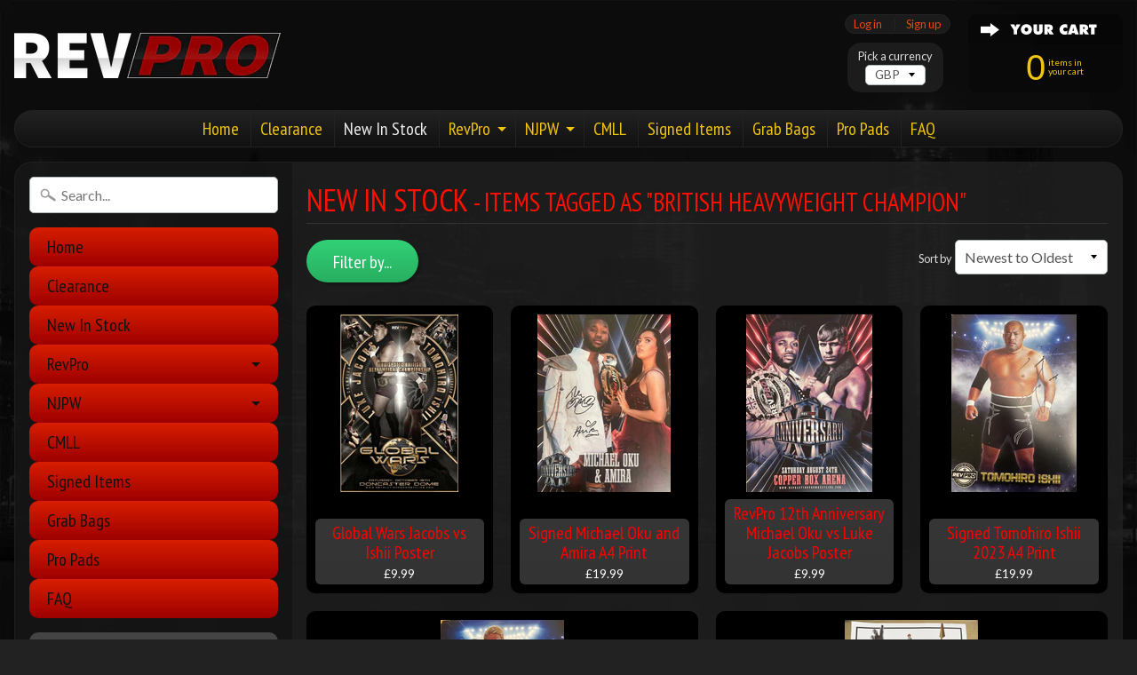

--- FILE ---
content_type: text/html; charset=utf-8
request_url: https://shoprevpro.com/collections/new-in-stock/british-heavyweight-champion
body_size: 26565
content:
<!DOCTYPE html>
<!--[if IE 8]> <html class="no-js lt-ie9" lang="en" > <![endif]-->
<!--[if gt IE 8]><!--> <html class="no-js" lang="en" > <!--<![endif]-->
<head>
<meta charset="utf-8" />
<meta http-equiv="X-UA-Compatible" content="IE=edge" />  
<meta name="viewport" content="width=device-width, initial-scale=1.0, height=device-height, minimum-scale=1.0, user-scalable=0">


  
  
  <link href="//fonts.googleapis.com/css?family=Lato:400,700" rel="stylesheet" type="text/css" media="all" />


  
    
    
    <link href="//fonts.googleapis.com/css?family=PT+Sans+Narrow:400,700" rel="stylesheet" type="text/css" media="all" />
  

   
  

  
 


    <title>New In Stock | British Heavyweight Champion | Shop RevPro </title> 





		
		
			<meta name="description" content="New In Stock - Officially licensed merchandise from Revolution Pro Wrestling (UK) and New Japan Pro Wrestling (NJPW)" />
		
	


<link rel="canonical" href="https://shoprevpro.com/collections/new-in-stock/british-heavyweight-champion" /> 
<!-- /snippets/social-meta-tags.liquid -->
<meta property="og:site_name" content="Shop RevPro ">
<meta property="og:url" content="https://shoprevpro.com/collections/new-in-stock/british-heavyweight-champion">
<meta property="og:title" content="New In Stock">
<meta property="og:type" content="website">
<meta property="og:description" content="Officially licensed merchandise from Revolution Pro Wrestling (UK) and New Japan Pro Wrestling (NJPW)">


<meta name="twitter:site" content="@">
<meta name="twitter:card" content="summary_large_image">
<meta name="twitter:title" content="New In Stock">
<meta name="twitter:description" content="Officially licensed merchandise from Revolution Pro Wrestling (UK) and New Japan Pro Wrestling (NJPW)">

<link href="//shoprevpro.com/cdn/shop/t/2/assets/styles.scss.css?v=181124279289893720061697696816" rel="stylesheet" type="text/css" media="all" />  

<script>
  window.Sunrise = window.Sunrise || {};
  Sunrise.strings = {
    add_to_cart: "Add to Cart",
    sold_out: "Out of stock",
    unavailable: "Unavailable",
    money_format_json: "£{{amount}}",
    money_format: "£{{amount}}",
    money_with_currency_format_json: "£{{amount}} GBP",
    money_with_currency_format: "£{{amount}} GBP",
    shop_currency: "GBP",
    locale: "en",
    locale_json: "en",
    customer_accounts_enabled: true,
    customer_logged_in: false
  };
</script>  
  

  
<script src="//shoprevpro.com/cdn/shop/t/2/assets/vendor.js?v=54135488119201741561490295689" type="text/javascript"></script> 
<script src="//shoprevpro.com/cdn/shop/t/2/assets/theme.js?v=53159603050447644141501511270" type="text/javascript"></script> 

<script>window.performance && window.performance.mark && window.performance.mark('shopify.content_for_header.start');</script><meta name="google-site-verification" content="_p4PrqP6lH4O_KzLb4PNskOgpXzS6cqKXXIbCjytlKs">
<meta name="facebook-domain-verification" content="311m1dgyaubpush8wat5lhuljzuqfy">
<meta id="shopify-digital-wallet" name="shopify-digital-wallet" content="/18710039/digital_wallets/dialog">
<meta name="shopify-checkout-api-token" content="fb738bf2ffa1e08b5d9c317608615857">
<meta id="in-context-paypal-metadata" data-shop-id="18710039" data-venmo-supported="false" data-environment="production" data-locale="en_US" data-paypal-v4="true" data-currency="GBP">
<link rel="alternate" type="application/atom+xml" title="Feed" href="/collections/new-in-stock/british-heavyweight-champion.atom" />
<link rel="alternate" type="application/json+oembed" href="https://shoprevpro.com/collections/new-in-stock/british-heavyweight-champion.oembed">
<script async="async" src="/checkouts/internal/preloads.js?locale=en-GB"></script>
<link rel="preconnect" href="https://shop.app" crossorigin="anonymous">
<script async="async" src="https://shop.app/checkouts/internal/preloads.js?locale=en-GB&shop_id=18710039" crossorigin="anonymous"></script>
<script id="apple-pay-shop-capabilities" type="application/json">{"shopId":18710039,"countryCode":"GB","currencyCode":"GBP","merchantCapabilities":["supports3DS"],"merchantId":"gid:\/\/shopify\/Shop\/18710039","merchantName":"Shop RevPro ","requiredBillingContactFields":["postalAddress","email","phone"],"requiredShippingContactFields":["postalAddress","email","phone"],"shippingType":"shipping","supportedNetworks":["visa","maestro","masterCard","amex","discover","elo"],"total":{"type":"pending","label":"Shop RevPro ","amount":"1.00"},"shopifyPaymentsEnabled":true,"supportsSubscriptions":true}</script>
<script id="shopify-features" type="application/json">{"accessToken":"fb738bf2ffa1e08b5d9c317608615857","betas":["rich-media-storefront-analytics"],"domain":"shoprevpro.com","predictiveSearch":true,"shopId":18710039,"locale":"en"}</script>
<script>var Shopify = Shopify || {};
Shopify.shop = "shop-revpro.myshopify.com";
Shopify.locale = "en";
Shopify.currency = {"active":"GBP","rate":"1.0"};
Shopify.country = "GB";
Shopify.theme = {"name":"Sunrise","id":161704197,"schema_name":"Sunrise","schema_version":"5.09","theme_store_id":57,"role":"main"};
Shopify.theme.handle = "null";
Shopify.theme.style = {"id":null,"handle":null};
Shopify.cdnHost = "shoprevpro.com/cdn";
Shopify.routes = Shopify.routes || {};
Shopify.routes.root = "/";</script>
<script type="module">!function(o){(o.Shopify=o.Shopify||{}).modules=!0}(window);</script>
<script>!function(o){function n(){var o=[];function n(){o.push(Array.prototype.slice.apply(arguments))}return n.q=o,n}var t=o.Shopify=o.Shopify||{};t.loadFeatures=n(),t.autoloadFeatures=n()}(window);</script>
<script>
  window.ShopifyPay = window.ShopifyPay || {};
  window.ShopifyPay.apiHost = "shop.app\/pay";
  window.ShopifyPay.redirectState = null;
</script>
<script id="shop-js-analytics" type="application/json">{"pageType":"collection"}</script>
<script defer="defer" async type="module" src="//shoprevpro.com/cdn/shopifycloud/shop-js/modules/v2/client.init-shop-cart-sync_CG-L-Qzi.en.esm.js"></script>
<script defer="defer" async type="module" src="//shoprevpro.com/cdn/shopifycloud/shop-js/modules/v2/chunk.common_B8yXDTDb.esm.js"></script>
<script type="module">
  await import("//shoprevpro.com/cdn/shopifycloud/shop-js/modules/v2/client.init-shop-cart-sync_CG-L-Qzi.en.esm.js");
await import("//shoprevpro.com/cdn/shopifycloud/shop-js/modules/v2/chunk.common_B8yXDTDb.esm.js");

  window.Shopify.SignInWithShop?.initShopCartSync?.({"fedCMEnabled":true,"windoidEnabled":true});

</script>
<script>
  window.Shopify = window.Shopify || {};
  if (!window.Shopify.featureAssets) window.Shopify.featureAssets = {};
  window.Shopify.featureAssets['shop-js'] = {"shop-cart-sync":["modules/v2/client.shop-cart-sync_C7TtgCZT.en.esm.js","modules/v2/chunk.common_B8yXDTDb.esm.js"],"shop-button":["modules/v2/client.shop-button_aOcg-RjH.en.esm.js","modules/v2/chunk.common_B8yXDTDb.esm.js"],"init-fed-cm":["modules/v2/client.init-fed-cm_DGh7x7ZX.en.esm.js","modules/v2/chunk.common_B8yXDTDb.esm.js"],"init-windoid":["modules/v2/client.init-windoid_C5PxDKWE.en.esm.js","modules/v2/chunk.common_B8yXDTDb.esm.js"],"init-shop-email-lookup-coordinator":["modules/v2/client.init-shop-email-lookup-coordinator_D-37GF_a.en.esm.js","modules/v2/chunk.common_B8yXDTDb.esm.js"],"shop-cash-offers":["modules/v2/client.shop-cash-offers_DkchToOx.en.esm.js","modules/v2/chunk.common_B8yXDTDb.esm.js","modules/v2/chunk.modal_dvVUSHam.esm.js"],"init-shop-cart-sync":["modules/v2/client.init-shop-cart-sync_CG-L-Qzi.en.esm.js","modules/v2/chunk.common_B8yXDTDb.esm.js"],"shop-toast-manager":["modules/v2/client.shop-toast-manager_BmSBWum3.en.esm.js","modules/v2/chunk.common_B8yXDTDb.esm.js"],"pay-button":["modules/v2/client.pay-button_Cw45D1uM.en.esm.js","modules/v2/chunk.common_B8yXDTDb.esm.js"],"avatar":["modules/v2/client.avatar_BTnouDA3.en.esm.js"],"shop-login-button":["modules/v2/client.shop-login-button_DrVPCwAQ.en.esm.js","modules/v2/chunk.common_B8yXDTDb.esm.js","modules/v2/chunk.modal_dvVUSHam.esm.js"],"init-customer-accounts":["modules/v2/client.init-customer-accounts_BNYsaOzg.en.esm.js","modules/v2/client.shop-login-button_DrVPCwAQ.en.esm.js","modules/v2/chunk.common_B8yXDTDb.esm.js","modules/v2/chunk.modal_dvVUSHam.esm.js"],"init-customer-accounts-sign-up":["modules/v2/client.init-customer-accounts-sign-up_pIEGEpjr.en.esm.js","modules/v2/client.shop-login-button_DrVPCwAQ.en.esm.js","modules/v2/chunk.common_B8yXDTDb.esm.js","modules/v2/chunk.modal_dvVUSHam.esm.js"],"init-shop-for-new-customer-accounts":["modules/v2/client.init-shop-for-new-customer-accounts_BIu2e6le.en.esm.js","modules/v2/client.shop-login-button_DrVPCwAQ.en.esm.js","modules/v2/chunk.common_B8yXDTDb.esm.js","modules/v2/chunk.modal_dvVUSHam.esm.js"],"shop-follow-button":["modules/v2/client.shop-follow-button_B6YY9G4U.en.esm.js","modules/v2/chunk.common_B8yXDTDb.esm.js","modules/v2/chunk.modal_dvVUSHam.esm.js"],"lead-capture":["modules/v2/client.lead-capture_o2hOda6W.en.esm.js","modules/v2/chunk.common_B8yXDTDb.esm.js","modules/v2/chunk.modal_dvVUSHam.esm.js"],"checkout-modal":["modules/v2/client.checkout-modal_NoX7b1qq.en.esm.js","modules/v2/chunk.common_B8yXDTDb.esm.js","modules/v2/chunk.modal_dvVUSHam.esm.js"],"shop-login":["modules/v2/client.shop-login_DA8-MZ-E.en.esm.js","modules/v2/chunk.common_B8yXDTDb.esm.js","modules/v2/chunk.modal_dvVUSHam.esm.js"],"payment-terms":["modules/v2/client.payment-terms_BFsudFhJ.en.esm.js","modules/v2/chunk.common_B8yXDTDb.esm.js","modules/v2/chunk.modal_dvVUSHam.esm.js"]};
</script>
<script>(function() {
  var isLoaded = false;
  function asyncLoad() {
    if (isLoaded) return;
    isLoaded = true;
    var urls = ["https:\/\/cdn-loyalty.yotpo.com\/loader\/TFAs3kNlLeT_ne8c6-Dx0Q.js?shop=shop-revpro.myshopify.com","https:\/\/sizechart.apps.avada.io\/scripttag\/avada-size-chart.min.js?shop=shop-revpro.myshopify.com","https:\/\/static.dla.group\/dm-timer.js?shop=shop-revpro.myshopify.com","https:\/\/cdn.hextom.com\/js\/freeshippingbar.js?shop=shop-revpro.myshopify.com"];
    for (var i = 0; i < urls.length; i++) {
      var s = document.createElement('script');
      s.type = 'text/javascript';
      s.async = true;
      s.src = urls[i];
      var x = document.getElementsByTagName('script')[0];
      x.parentNode.insertBefore(s, x);
    }
  };
  if(window.attachEvent) {
    window.attachEvent('onload', asyncLoad);
  } else {
    window.addEventListener('load', asyncLoad, false);
  }
})();</script>
<script id="__st">var __st={"a":18710039,"offset":0,"reqid":"1aebfcb8-3e46-4a93-9cd4-09813514507e-1767839697","pageurl":"shoprevpro.com\/collections\/new-in-stock\/british-heavyweight-champion","u":"b1d2ab18a7b9","p":"collection","rtyp":"collection","rid":61740679251};</script>
<script>window.ShopifyPaypalV4VisibilityTracking = true;</script>
<script id="captcha-bootstrap">!function(){'use strict';const t='contact',e='account',n='new_comment',o=[[t,t],['blogs',n],['comments',n],[t,'customer']],c=[[e,'customer_login'],[e,'guest_login'],[e,'recover_customer_password'],[e,'create_customer']],r=t=>t.map((([t,e])=>`form[action*='/${t}']:not([data-nocaptcha='true']) input[name='form_type'][value='${e}']`)).join(','),a=t=>()=>t?[...document.querySelectorAll(t)].map((t=>t.form)):[];function s(){const t=[...o],e=r(t);return a(e)}const i='password',u='form_key',d=['recaptcha-v3-token','g-recaptcha-response','h-captcha-response',i],f=()=>{try{return window.sessionStorage}catch{return}},m='__shopify_v',_=t=>t.elements[u];function p(t,e,n=!1){try{const o=window.sessionStorage,c=JSON.parse(o.getItem(e)),{data:r}=function(t){const{data:e,action:n}=t;return t[m]||n?{data:e,action:n}:{data:t,action:n}}(c);for(const[e,n]of Object.entries(r))t.elements[e]&&(t.elements[e].value=n);n&&o.removeItem(e)}catch(o){console.error('form repopulation failed',{error:o})}}const l='form_type',E='cptcha';function T(t){t.dataset[E]=!0}const w=window,h=w.document,L='Shopify',v='ce_forms',y='captcha';let A=!1;((t,e)=>{const n=(g='f06e6c50-85a8-45c8-87d0-21a2b65856fe',I='https://cdn.shopify.com/shopifycloud/storefront-forms-hcaptcha/ce_storefront_forms_captcha_hcaptcha.v1.5.2.iife.js',D={infoText:'Protected by hCaptcha',privacyText:'Privacy',termsText:'Terms'},(t,e,n)=>{const o=w[L][v],c=o.bindForm;if(c)return c(t,g,e,D).then(n);var r;o.q.push([[t,g,e,D],n]),r=I,A||(h.body.append(Object.assign(h.createElement('script'),{id:'captcha-provider',async:!0,src:r})),A=!0)});var g,I,D;w[L]=w[L]||{},w[L][v]=w[L][v]||{},w[L][v].q=[],w[L][y]=w[L][y]||{},w[L][y].protect=function(t,e){n(t,void 0,e),T(t)},Object.freeze(w[L][y]),function(t,e,n,w,h,L){const[v,y,A,g]=function(t,e,n){const i=e?o:[],u=t?c:[],d=[...i,...u],f=r(d),m=r(i),_=r(d.filter((([t,e])=>n.includes(e))));return[a(f),a(m),a(_),s()]}(w,h,L),I=t=>{const e=t.target;return e instanceof HTMLFormElement?e:e&&e.form},D=t=>v().includes(t);t.addEventListener('submit',(t=>{const e=I(t);if(!e)return;const n=D(e)&&!e.dataset.hcaptchaBound&&!e.dataset.recaptchaBound,o=_(e),c=g().includes(e)&&(!o||!o.value);(n||c)&&t.preventDefault(),c&&!n&&(function(t){try{if(!f())return;!function(t){const e=f();if(!e)return;const n=_(t);if(!n)return;const o=n.value;o&&e.removeItem(o)}(t);const e=Array.from(Array(32),(()=>Math.random().toString(36)[2])).join('');!function(t,e){_(t)||t.append(Object.assign(document.createElement('input'),{type:'hidden',name:u})),t.elements[u].value=e}(t,e),function(t,e){const n=f();if(!n)return;const o=[...t.querySelectorAll(`input[type='${i}']`)].map((({name:t})=>t)),c=[...d,...o],r={};for(const[a,s]of new FormData(t).entries())c.includes(a)||(r[a]=s);n.setItem(e,JSON.stringify({[m]:1,action:t.action,data:r}))}(t,e)}catch(e){console.error('failed to persist form',e)}}(e),e.submit())}));const S=(t,e)=>{t&&!t.dataset[E]&&(n(t,e.some((e=>e===t))),T(t))};for(const o of['focusin','change'])t.addEventListener(o,(t=>{const e=I(t);D(e)&&S(e,y())}));const B=e.get('form_key'),M=e.get(l),P=B&&M;t.addEventListener('DOMContentLoaded',(()=>{const t=y();if(P)for(const e of t)e.elements[l].value===M&&p(e,B);[...new Set([...A(),...v().filter((t=>'true'===t.dataset.shopifyCaptcha))])].forEach((e=>S(e,t)))}))}(h,new URLSearchParams(w.location.search),n,t,e,['guest_login'])})(!0,!0)}();</script>
<script integrity="sha256-4kQ18oKyAcykRKYeNunJcIwy7WH5gtpwJnB7kiuLZ1E=" data-source-attribution="shopify.loadfeatures" defer="defer" src="//shoprevpro.com/cdn/shopifycloud/storefront/assets/storefront/load_feature-a0a9edcb.js" crossorigin="anonymous"></script>
<script crossorigin="anonymous" defer="defer" src="//shoprevpro.com/cdn/shopifycloud/storefront/assets/shopify_pay/storefront-65b4c6d7.js?v=20250812"></script>
<script data-source-attribution="shopify.dynamic_checkout.dynamic.init">var Shopify=Shopify||{};Shopify.PaymentButton=Shopify.PaymentButton||{isStorefrontPortableWallets:!0,init:function(){window.Shopify.PaymentButton.init=function(){};var t=document.createElement("script");t.src="https://shoprevpro.com/cdn/shopifycloud/portable-wallets/latest/portable-wallets.en.js",t.type="module",document.head.appendChild(t)}};
</script>
<script data-source-attribution="shopify.dynamic_checkout.buyer_consent">
  function portableWalletsHideBuyerConsent(e){var t=document.getElementById("shopify-buyer-consent"),n=document.getElementById("shopify-subscription-policy-button");t&&n&&(t.classList.add("hidden"),t.setAttribute("aria-hidden","true"),n.removeEventListener("click",e))}function portableWalletsShowBuyerConsent(e){var t=document.getElementById("shopify-buyer-consent"),n=document.getElementById("shopify-subscription-policy-button");t&&n&&(t.classList.remove("hidden"),t.removeAttribute("aria-hidden"),n.addEventListener("click",e))}window.Shopify?.PaymentButton&&(window.Shopify.PaymentButton.hideBuyerConsent=portableWalletsHideBuyerConsent,window.Shopify.PaymentButton.showBuyerConsent=portableWalletsShowBuyerConsent);
</script>
<script data-source-attribution="shopify.dynamic_checkout.cart.bootstrap">document.addEventListener("DOMContentLoaded",(function(){function t(){return document.querySelector("shopify-accelerated-checkout-cart, shopify-accelerated-checkout")}if(t())Shopify.PaymentButton.init();else{new MutationObserver((function(e,n){t()&&(Shopify.PaymentButton.init(),n.disconnect())})).observe(document.body,{childList:!0,subtree:!0})}}));
</script>
<link id="shopify-accelerated-checkout-styles" rel="stylesheet" media="screen" href="https://shoprevpro.com/cdn/shopifycloud/portable-wallets/latest/accelerated-checkout-backwards-compat.css" crossorigin="anonymous">
<style id="shopify-accelerated-checkout-cart">
        #shopify-buyer-consent {
  margin-top: 1em;
  display: inline-block;
  width: 100%;
}

#shopify-buyer-consent.hidden {
  display: none;
}

#shopify-subscription-policy-button {
  background: none;
  border: none;
  padding: 0;
  text-decoration: underline;
  font-size: inherit;
  cursor: pointer;
}

#shopify-subscription-policy-button::before {
  box-shadow: none;
}

      </style>

<script>window.performance && window.performance.mark && window.performance.mark('shopify.content_for_header.end');</script>


<script id="sca_fg_cart_ShowGiftAsProductTemplate" type="text/template">
  
  <div class="item not-sca-qv" id="sca-freegift-{{productID}}">
    <a class="close_box" style="display: none;position: absolute;top:5px;right: 10px;font-size: 22px;font-weight: bold;cursor: pointer;text-decoration:none;color: #aaa;">×</a>
    <a href="/products/{{productHandle}}" target="_blank"><img class="lazyOwl" data-src="{{productImageURL}}"></a>
    <div class="sca-product-shop">
      <div class="f-fix"><span class="sca-product-title" style="white-space: nowrap;color:#000;{{showfgTitle}}">{{productTitle}}</span>
          <div id="product-variants-{{productID}}">
            <div class="sca-price" id="price-field-{{productID}}">
              <span class="sca-old-price">{{variant_compare_at_price}}</span>
              <span class="sca-special-price">{{variant_price}}</span>
            </div>
            <div id="stay-content-sca-freegift-{{productID}}" class="sca-fg-cart-item">
              <a class="close_box" style="display: none;position: absolute;top:5px;right: 10px;font-size: 22px;font-weight: bold;cursor: pointer;text-decoration:none;color: #aaa;">×</a>
              <select id="product-select-{{productID}}" name="id" style="display: none">
                {{optionVariantData}}
              </select>
            </div>
          </div>
          <button type='button' id="sca-btn-select-{{productID}}" class="sca-button" onclick="onclickSelect_{{productID}}();"><span>{{SelectButton}}</span></button>
          <button type='button' id="sca-btn-{{productID}}" class="sca-button" style="display: none"><span>{{AddToCartButton}}</span></button>
      </div>
    </div>
  </div>
  
</script>
<script id = "sca_fg_cart_ShowGiftAsProductScriptTemplate" type="text/template">
  
    var selectCallback_{{productID}}=function(_,t){if(_?(_.available?(SECOMAPP.jQuery("#sca-btn-{{productID}}").removeClass("disabled").removeAttr("disabled").html("<span>{{AddToCartButton}}</span>").fadeTo(200,1),SECOMAPP.jQuery("#sca-btn-{{productID}}").unbind("click"),SECOMAPP.jQuery("#sca-btn-{{productID}}").click(SECOMAPP.jQuery.proxy(function(){SECOMAPP.addGiftToCart(_.id,1)},_))):SECOMAPP.jQuery("#sca-btn-{{productID}}").html("<span>{{UnavailableButton}}</span>").addClass("disabled").attr("disabled","disabled").fadeTo(200,.5),_.compare_at_price>_.price?SECOMAPP.jQuery("#price-field-{{productID}}").html("<span class='sca-old-price'>"+SECOMAPP.formatMoney(_.compare_at_price)+"</span>&nbsp;<s class='sca-special-price'>"+SECOMAPP.formatMoney(_.price)+"</s>"):SECOMAPP.jQuery("#price-field-{{productID}}").html("<span class='sca-special-price'>"+SECOMAPP.formatMoney(_.price)+"</span>")):SECOMAPP.jQuery("#sca-btn-{{productID}}").html("<span>{{UnavailableButton}}</span>").addClass("disabled").attr("disabled","disabled").fadeTo(200,.5),_&&_.featured_image){var a=SECOMAPP.jQuery("#sca-freegift-{{productID}} img"),e=_.featured_image,o=a[0];Shopify.Image.switchImage(e,o,function(_,t,a){SECOMAPP.jQuery(a).parents("a").attr("href",_),SECOMAPP.jQuery(a).attr("src",_)})}},onclickSelect_{{productID}}=function(){SECOMAPP.jQuery.getJSON("/products/{{productHandle}}.js",{_:(new Date).getTime()},function(_){1==_.options.length&&SECOMAPP.jQuery("<label><strong>"+_.options[0].name+"</strong></label>").insertBefore("#product-select-{{productID}}");var t=[];SECOMAPP.jQuery.each(_.options,function(_,a){t[_]=a.name}),_.options=t;for(var a={{variantsGiftList}},e={{mainVariantsList}},o=_.variants.length-1;o>-1;o--)a.indexOf(_.variants[o].id)<0&&e.indexOf(_.variants[o].id)<0&&_.variants.splice(o,1);for(var c=e.length-1;c>-1;c--){var n=a[c],r=e[c],i=0,s=0;for(o=_.variants.length-1;o>-1;o--)_.variants[o].id==n?i=o:_.variants[o].id==r&&(s=o);"undefined"!=typeof SECOMAPP&&void 0!==SECOMAPP.fgsettings&&!0===SECOMAPP.fgsettings.sca_sync_gift&&void 0!==SECOMAPP.fgsettings.sca_fg_gift_variant_quantity_format&&"equal_original_inventory"===SECOMAPP.fgsettings.sca_fg_gift_variant_quantity_format&&(_.variants[i].available=_.variants[s].available,_.variants[i].inventory_management=_.variants[s].inventory_management),_.variants[i].option1=_.variants[s].option1,_.variants[i].options[0].name=_.variants[s].options[0].name,_.variants[i].options[1]&&(_.variants[i].options[1].name=_.variants[s].options[1].name,_.variants[i].option2=_.variants[s].option2),_.variants[i].options[2]&&(_.variants[i].options[2].name=_.variants[s].options[2].name,_.variants[i].option3=_.variants[s].option3),_.variants[i].title=_.variants[s].title,_.variants[i].name=_.variants[s].name,_.variants[i].public_title=_.variants[s].public_title,_.variants.splice(s,1)}SECOMAPP.jQuery("#sca-btn-select-{{productID}}").hide(),SECOMAPP.jQuery("#product-select-{{productID}}").show(),SECOMAPP.jQuery("#sca-btn-{{productID}}").show(),SECOMAPP.jQuery("#stay-content-sca-freegift-{{productID}} .close_box").show(),SECOMAPP.jQuery("#stay-content-sca-freegift-{{productID}} .close_box").click(function(){SECOMAPP.jQuery("#stay-content-sca-freegift-{{productID}}").hide(),SECOMAPP.jQuery("#sca-btn-{{productID}}").hide(),SECOMAPP.jQuery("#sca-btn-select-{{productID}}").show()}),onclickSelect_{{productID}}=function(){SECOMAPP.jQuery("#stay-content-sca-freegift-{{productID}}").show(),SECOMAPP.jQuery("#sca-btn-{{productID}}").show(),SECOMAPP.jQuery("#sca-btn-select-{{productID}}").hide()},1==_.variants.length?(-1!==_.variants[0].title.indexOf("Default")&&SECOMAPP.jQuery("#sca-freegift-{{productID}} .selector-wrapper").hide(),1==_.variants[0].available&&(SECOMAPP.jQuery("#sca-btn-{{productID}}").show(),SECOMAPP.jQuery("#sca-btn-select-{{productID}}").hide(),SECOMAPP.jQuery("#sca-btn-{{productID}}").removeClass("disabled").removeAttr("disabled").html("<span>{{AddToCartButton}}</span>").fadeTo(200,1),SECOMAPP.jQuery("#sca-btn-{{productID}}").unbind("click"),SECOMAPP.jQuery("#sca-btn-{{productID}}").click(SECOMAPP.jQuery.proxy(function(){SECOMAPP.addGiftToCart(_.variants[0].id,1)},_)))):(new Shopify.OptionSelectors("product-select-{{productID}}",{product:_,onVariantSelected:selectCallback_{{productID}},enableHistoryState:!0}),SECOMAPP.jQuery("#stay-content-sca-freegift-{{productID}}").show(),SECOMAPP.jQuery("#stay-content-sca-freegift-{{productID}}").focus())})};1=={{variantsGiftList}}.length&&onclickSelect_{{productID}}();
  
</script>

<script id="sca_fg_cart_ShowGiftAsVariantTemplate" type="text/template">
  
  <div class="item not-sca-qv" id="sca-freegift-{{variantID}}">
    <a href="/products/{{productHandle}}" target="_blank"><img class="lazyOwl" data-src="{{variantImageURL}}"></a>
    <div class="sca-product-shop">
      <div class="f-fix">
        <span class="sca-product-title" style="white-space: nowrap;color:#000;">{{variantTitle}}</span>
        <div class="sca-price">
          <span class="sca-old-price">{{variant_compare_at_price}}</span>
          <span class="sca-special-price">{{variant_price}}</span>
        </div>
        <button type="button" id="sca-btn{{variantID}}" class="sca-button" onclick="SECOMAPP.addGiftToCart({{variantID}},1);">
          <span>{{AddToCartButton}}</span>
        </button>
      </div>
    </div>
  </div>
  
</script>

<script id="sca_fg_prod_GiftList" type="text/template">
  
  <a style="text-decoration: none !important" id ="{{giftShowID}}" class="product-image freegif-product-image freegift-info-{{giftShowID}}"
     title="{{giftTitle}}" href="/products/{{productsHandle}}">
    <img class="not-sca-qv" src="{{giftImgUrl}}" alt="{{giftTitle}}" />
  </a>
  
</script>

<script id="sca_fg_prod_Gift_PopupDetail" type="text/template">
  
  <div class="sca-fg-item fg-info-{{giftShowID}}" style="display:none;z-index:2147483647;">
    <div class="sca-fg-item-options">
      <div class="sca-fg-item-option-title">
        <em>{{freegiftRuleName}}</em>
      </div>
      <div class="sca-fg-item-option-ct">
        <!--        <div class="sca-fg-image-item">
                        <img src="{{giftImgUrl}}" /> -->
        <div class="sca-fg-item-name">
          <a href="#">{{giftTitle}}</a>
        </div>
        <!--        </div> -->
      </div>
    </div>
  </div>
  
</script>

<script id="sca_fg_ajax_GiftListPopup" type="text/template">
  
  <div id="freegift_popup" class="mfp-hide">
    <div id="sca-fg-owl-carousel">
      <div id="freegift_cart_container" class="sca-fg-cart-container" style="display: none;">
        <div id="freegift_message" class="owl-carousel"></div>
      </div>
      <div id="sca-fg-slider-cart" style="display: none;">
        <div class="sca-fg-cart-title">
          <strong>{{popupTitle}}</strong>
        </div>
        <div id="sca_freegift_list" class="owl-carousel"></div>
      </div>
    </div>
  </div>
  
</script>

<script id="sca_fg_checkout_confirm_popup" type="text/template">
    
         <div class='sca-fg-checkout-confirm-popup' style='font-family: "Myriad","Cardo","Big Caslon","Bodoni MT",Georgia,serif; position: relative;background: #FFF;padding: 20px 20px 50px 20px;width: auto;max-width: 500px;margin: 20px auto;'>
             <h1 style='font-family: "Oswald","Cardo","Big Caslon","Bodoni MT",Georgia,serif;'>YOU CAN STILL ADD MORE!</h1>
             <p>You get 1 free item with every product purchased. It looks like you can still add more free item(s) to your cart. What would you like to do?</p>
             <p class='sca-fg-checkout-confirm-buttons' style='float: right;'>
                 <a class='btn popup-modal-dismiss action_button add_to_cart' href='#' style='width: 200px !important;margin-right: 20px;'>ADD MORE</a>
                 <a class='btn checkout__button continue-checkout action_button add_to_cart' href='/checkout' style='width: 200px !important;'>CHECKOUT</a>
             </p>
         </div>
    
</script>



<link href="//shoprevpro.com/cdn/shop/t/2/assets/sca.freegift.css?v=118326107520137171181539626239" rel="stylesheet" type="text/css" media="all" />
<script src="//shoprevpro.com/cdn/shopifycloud/storefront/assets/themes_support/option_selection-b017cd28.js" type="text/javascript"></script>
<script>
    Shopify.money_format = "£{{amount}}";
    //enable checking free gifts condition when checkout clicked
    if ((typeof SECOMAPP) === 'undefined') { window.SECOMAPP = {}; };
    SECOMAPP.enableOverrideCheckout = true;
    //    SECOMAPP.preStopAppCallback = function(cart){
    //        if(typeof yotpo!=='undefined' && typeof yotpo.initWidgets==='function'){
    //            yotpo.initWidgets();
    //        }
    //    }
</script>
<script data-cfasync="false" type="text/javascript">
  /* Smart Ecommerce App (SEA Inc)
   * http://www.secomapp.com
   * Do not reuse those source codes if don't have permission of us.
   * */
  
  (function(){if(!Array.isArray){Array.isArray=function(e){return Object.prototype.toString.call(e)==="[object Array]"}}"function"!==typeof Object.create&&(Object.create=function(e){function t(){}t.prototype=e;return new t});if(!Object.keys){Object.keys=function(e){var t=[],i;for(i in e){if(Object.prototype.hasOwnProperty.call(e,i)){t.push(i)}}return t}}if(!String.prototype.endsWith){Object.defineProperty(String.prototype,"endsWith",{value:function(e,t){var i=this.toString();if(t===undefined||t>i.length){t=i.length}t-=e.length;var r=i.indexOf(e,t);return r!==-1&&r===t},writable:true,enumerable:true,configurable:true})}if(!Array.prototype.indexOf){Array.prototype.indexOf=function(e,t){var i;if(this==null){throw new TypeError('"this" is null or not defined')}var r=Object(this);var o=r.length>>>0;if(o===0){return-1}var n=+t||0;if(Math.abs(n)===Infinity){n=0}if(n>=o){return-1}i=Math.max(n>=0?n:o-Math.abs(n),0);while(i<o){if(i in r&&r[i]===e){return i}i++}return-1}}if(!Array.prototype.forEach){Array.prototype.forEach=function(e,t){var i,r;if(this==null){throw new TypeError(" this is null or not defined")}var o=Object(this);var n=o.length>>>0;if(typeof e!=="function"){throw new TypeError(e+" is not a function")}if(arguments.length>1){i=t}r=0;while(r<n){var a;if(r in o){a=o[r];e.call(i,a,r,o)}r++}}}console=console||{};console.log=console.log||function(){};if(typeof Shopify==="undefined"){Shopify={}}if(typeof Shopify.onError!=="function"){Shopify.onError=function(){}}if(typeof SECOMAPP==="undefined"){SECOMAPP={}}SECOMAPP.removeGiftsVariant=function(e){setTimeout(function(){try{e("select option").not(".sca-fg-cart-item select option").filter(function(){var t=e(this).val();var i=e(this).text();if(i.indexOf(" - ")!==-1){i=i.slice(0,i.indexOf(" - "))}var r=[];if(i.indexOf(" / ")!==-1){r=i.split(" / ");i=r[r.length-1]}if(typeof SECOMAPP.gifts_list_avai!=="undefined"&&typeof SECOMAPP.gifts_list_avai[t]!=="undefined"||i.endsWith("% off)")){e("select option").not(".sca-fg-cart-item select option").filter(function(){var r=e(this).val();var o=e(this).text();return o.endsWith(i)||r==t||o.endsWith("% off)")}).remove();e(".dropdown *,ul li,label,div").filter(function(){var r=e(this).html(),o=e(this).data("value");return r&&r.endsWith(i)||r&&r.endsWith("% off)")||o==t}).remove();return true}return false})}catch(e){console.log(e)}},500)};SECOMAPP.formatMoney=function(e,t){if(typeof e=="string"){e=e.replace(".","")}var i="";var r=typeof Shopify!=="undefined"&&typeof Shopify.money_format!=="undefined"?Shopify.money_format:"{{amount}}";var o=/\{\{\s*(\w+)\s*\}\}/;var n=t||(typeof this.fgsettings.sca_currency_format==="string"&&this.fgsettings.sca_currency_format.indexOf("amount")>-1?this.fgsettings.sca_currency_format:null)||r;if(n.indexOf("amount_no_decimals_no_comma_separator")<0&&n.indexOf("amount_no_comma_separator_up_cents")<0&&n.indexOf("amount_up_cents")<0&&typeof Shopify.formatMoney==="function"){return Shopify.formatMoney(e,n)}function a(e,t){return typeof e=="undefined"?t:e}function f(e,t,i,r,o,n){t=a(t,2);i=a(i,",");r=a(r,".");if(isNaN(e)||e==null){return 0}e=(e/100).toFixed(t);var f=e.split("."),c=f[0].replace(/(\d)(?=(\d\d\d)+(?!\d))/g,"$1"+i),s=f[1]?!o||!n?r+f[1]:o+f[1]+n:"";return c+s}switch(n.match(o)[1]){case"amount":i=f(e,2);break;case"amount_no_decimals":i=f(e,0);break;case"amount_with_comma_separator":i=f(e,2,",",".");break;case"amount_no_decimals_with_comma_separator":i=f(e,0,",",".");break;case"amount_no_decimals_no_comma_separator":i=f(e,0,"","");break;case"amount_up_cents":i=f(e,2,",","","<sup>","</sup>");break;case"amount_no_comma_separator_up_cents":i=f(e,2,"","","<sup>","</sup>");break}return n.replace(o,i)};SECOMAPP.setCookie=function(e,t,i,r,o){var n=new Date;n.setTime(n.getTime()+i*24*60*60*1e3+r*60*1e3);var a="expires="+n.toUTCString();document.cookie=e+"="+t+";"+a+(o?";path="+o:";path=/")};SECOMAPP.getCookie=function(e){var t=e+"=";var i=document.cookie.split(";");for(var r=0;r<i.length;r++){var o=i[r];while(o.charAt(0)==" ")o=o.substring(1);if(o.indexOf(t)==0)return o.substring(t.length,o.length)}return""};SECOMAPP.getQueryString=function(){var e={};var t=window.location.search.substring(1);var i=t.split("&");for(var r=0;r<i.length;r++){var o=i[r].split("=");if(typeof e[o[0]]==="undefined"){e[o[0]]=decodeURIComponent(o[1])}else if(typeof e[o[0]]==="string"){var n=[e[o[0]],decodeURIComponent(o[1])];e[o[0]]=n}else{e[o[0]].push(decodeURIComponent(o[1]))}}return e};SECOMAPP.freegifts_product_json=function(e){if(e){for(var t=0;t<e.options.length;t++){option=e.options[t];if(option.values)for(var i=0;i<option.values.length;i++){if(option.values[i].endsWith("(Freegifts)")||option.values[i].endsWith("% off)")){option.values.splice(i,1);i--}}}for(var r=function(e){for(var t in e)if(e.hasOwnProperty(t))return!1;return!0},o=e.price,n=e.price_max,a=e.price_min,f=e.compare_at_price,c=e.compare_at_price_max,s=e.compare_at_price_min,t=0;t<e.variants.length;t++){var i=e.variants[t],p=!i.option3?!i.option2?i.option1:i.option2:i.option3;"undefined"!=typeof SECOMAPP&&"undefined"!=typeof SECOMAPP.gifts_list_avai&&!r(SECOMAPP.gifts_list_avai)&&"undefined"!=typeof SECOMAPP.gifts_list_avai[i.id]||p.endsWith("(Freegifts)")||p.endsWith("% off)")?(e.variants.splice(t,1),t-=1):(n>=i.price&&(n=i.price,o=i.price),a<=i.price&&(a=i.price),i.compare_at_price&&(c>=i.compare_at_price&&(c=i.compare_at_price,f=i.compare_at_price),s<=i.compare_at_price&&(s=i.compare_at_price)),1==i.available&&(e.available=!0))}e.price=o,e.price_max=a,e.price_min=n,e.compare_at_price=f,e.compare_at_price_max=s,e.compare_at_price_min=c,e.price_varies=a>n?!0:!1,e.compare_at_price_varies=s>c?!0:!1}return e};SECOMAPP.fg_codes=[];if(SECOMAPP.getCookie("sca_fg_codes")!==""){SECOMAPP.fg_codes=JSON.parse(SECOMAPP.getCookie("sca_fg_codes"))}var e=SECOMAPP.getQueryString();if(e["freegifts_code"]&&SECOMAPP.fg_codes.indexOf(e["freegifts_code"])===-1){if(typeof SECOMAPP.activateOnlyOnePromoCode!=="undefined"&&SECOMAPP.activateOnlyOnePromoCode===true){SECOMAPP.fg_codes=[]}SECOMAPP.fg_codes.push(e["freegifts_code"]);SECOMAPP.setCookie("sca_fg_codes",JSON.stringify(SECOMAPP.fg_codes))}})();
  
  ;SECOMAPP.customer={};SECOMAPP.customer.orders=[];SECOMAPP.customer.freegifts=[];;null;SECOMAPP.customer.email=null;SECOMAPP.customer.first_name=null;SECOMAPP.customer.last_name=null;SECOMAPP.customer.tags=null;SECOMAPP.customer.orders_count=null;SECOMAPP.customer.total_spent=null;
</script>

<link rel="stylesheet" href="//shoprevpro.com/cdn/shop/t/2/assets/sca-pp.css?v=26248894406678077071539628388">
 <script>
  
  SCAPPShop = {};
    
  </script>
<script src="//shoprevpro.com/cdn/shop/t/2/assets/sca-pp-initial.js?v=114227156482931300251539628926" type="text/javascript"></script>
   
  <meta name="google-site-verification" content="L5Q04XtvrNDoYfvMTXuBzgdaZwKsN3fPt5N2au3CdPs" />
<link href="https://monorail-edge.shopifysvc.com" rel="dns-prefetch">
<script>(function(){if ("sendBeacon" in navigator && "performance" in window) {try {var session_token_from_headers = performance.getEntriesByType('navigation')[0].serverTiming.find(x => x.name == '_s').description;} catch {var session_token_from_headers = undefined;}var session_cookie_matches = document.cookie.match(/_shopify_s=([^;]*)/);var session_token_from_cookie = session_cookie_matches && session_cookie_matches.length === 2 ? session_cookie_matches[1] : "";var session_token = session_token_from_headers || session_token_from_cookie || "";function handle_abandonment_event(e) {var entries = performance.getEntries().filter(function(entry) {return /monorail-edge.shopifysvc.com/.test(entry.name);});if (!window.abandonment_tracked && entries.length === 0) {window.abandonment_tracked = true;var currentMs = Date.now();var navigation_start = performance.timing.navigationStart;var payload = {shop_id: 18710039,url: window.location.href,navigation_start,duration: currentMs - navigation_start,session_token,page_type: "collection"};window.navigator.sendBeacon("https://monorail-edge.shopifysvc.com/v1/produce", JSON.stringify({schema_id: "online_store_buyer_site_abandonment/1.1",payload: payload,metadata: {event_created_at_ms: currentMs,event_sent_at_ms: currentMs}}));}}window.addEventListener('pagehide', handle_abandonment_event);}}());</script>
<script id="web-pixels-manager-setup">(function e(e,d,r,n,o){if(void 0===o&&(o={}),!Boolean(null===(a=null===(i=window.Shopify)||void 0===i?void 0:i.analytics)||void 0===a?void 0:a.replayQueue)){var i,a;window.Shopify=window.Shopify||{};var t=window.Shopify;t.analytics=t.analytics||{};var s=t.analytics;s.replayQueue=[],s.publish=function(e,d,r){return s.replayQueue.push([e,d,r]),!0};try{self.performance.mark("wpm:start")}catch(e){}var l=function(){var e={modern:/Edge?\/(1{2}[4-9]|1[2-9]\d|[2-9]\d{2}|\d{4,})\.\d+(\.\d+|)|Firefox\/(1{2}[4-9]|1[2-9]\d|[2-9]\d{2}|\d{4,})\.\d+(\.\d+|)|Chrom(ium|e)\/(9{2}|\d{3,})\.\d+(\.\d+|)|(Maci|X1{2}).+ Version\/(15\.\d+|(1[6-9]|[2-9]\d|\d{3,})\.\d+)([,.]\d+|)( \(\w+\)|)( Mobile\/\w+|) Safari\/|Chrome.+OPR\/(9{2}|\d{3,})\.\d+\.\d+|(CPU[ +]OS|iPhone[ +]OS|CPU[ +]iPhone|CPU IPhone OS|CPU iPad OS)[ +]+(15[._]\d+|(1[6-9]|[2-9]\d|\d{3,})[._]\d+)([._]\d+|)|Android:?[ /-](13[3-9]|1[4-9]\d|[2-9]\d{2}|\d{4,})(\.\d+|)(\.\d+|)|Android.+Firefox\/(13[5-9]|1[4-9]\d|[2-9]\d{2}|\d{4,})\.\d+(\.\d+|)|Android.+Chrom(ium|e)\/(13[3-9]|1[4-9]\d|[2-9]\d{2}|\d{4,})\.\d+(\.\d+|)|SamsungBrowser\/([2-9]\d|\d{3,})\.\d+/,legacy:/Edge?\/(1[6-9]|[2-9]\d|\d{3,})\.\d+(\.\d+|)|Firefox\/(5[4-9]|[6-9]\d|\d{3,})\.\d+(\.\d+|)|Chrom(ium|e)\/(5[1-9]|[6-9]\d|\d{3,})\.\d+(\.\d+|)([\d.]+$|.*Safari\/(?![\d.]+ Edge\/[\d.]+$))|(Maci|X1{2}).+ Version\/(10\.\d+|(1[1-9]|[2-9]\d|\d{3,})\.\d+)([,.]\d+|)( \(\w+\)|)( Mobile\/\w+|) Safari\/|Chrome.+OPR\/(3[89]|[4-9]\d|\d{3,})\.\d+\.\d+|(CPU[ +]OS|iPhone[ +]OS|CPU[ +]iPhone|CPU IPhone OS|CPU iPad OS)[ +]+(10[._]\d+|(1[1-9]|[2-9]\d|\d{3,})[._]\d+)([._]\d+|)|Android:?[ /-](13[3-9]|1[4-9]\d|[2-9]\d{2}|\d{4,})(\.\d+|)(\.\d+|)|Mobile Safari.+OPR\/([89]\d|\d{3,})\.\d+\.\d+|Android.+Firefox\/(13[5-9]|1[4-9]\d|[2-9]\d{2}|\d{4,})\.\d+(\.\d+|)|Android.+Chrom(ium|e)\/(13[3-9]|1[4-9]\d|[2-9]\d{2}|\d{4,})\.\d+(\.\d+|)|Android.+(UC? ?Browser|UCWEB|U3)[ /]?(15\.([5-9]|\d{2,})|(1[6-9]|[2-9]\d|\d{3,})\.\d+)\.\d+|SamsungBrowser\/(5\.\d+|([6-9]|\d{2,})\.\d+)|Android.+MQ{2}Browser\/(14(\.(9|\d{2,})|)|(1[5-9]|[2-9]\d|\d{3,})(\.\d+|))(\.\d+|)|K[Aa][Ii]OS\/(3\.\d+|([4-9]|\d{2,})\.\d+)(\.\d+|)/},d=e.modern,r=e.legacy,n=navigator.userAgent;return n.match(d)?"modern":n.match(r)?"legacy":"unknown"}(),u="modern"===l?"modern":"legacy",c=(null!=n?n:{modern:"",legacy:""})[u],f=function(e){return[e.baseUrl,"/wpm","/b",e.hashVersion,"modern"===e.buildTarget?"m":"l",".js"].join("")}({baseUrl:d,hashVersion:r,buildTarget:u}),m=function(e){var d=e.version,r=e.bundleTarget,n=e.surface,o=e.pageUrl,i=e.monorailEndpoint;return{emit:function(e){var a=e.status,t=e.errorMsg,s=(new Date).getTime(),l=JSON.stringify({metadata:{event_sent_at_ms:s},events:[{schema_id:"web_pixels_manager_load/3.1",payload:{version:d,bundle_target:r,page_url:o,status:a,surface:n,error_msg:t},metadata:{event_created_at_ms:s}}]});if(!i)return console&&console.warn&&console.warn("[Web Pixels Manager] No Monorail endpoint provided, skipping logging."),!1;try{return self.navigator.sendBeacon.bind(self.navigator)(i,l)}catch(e){}var u=new XMLHttpRequest;try{return u.open("POST",i,!0),u.setRequestHeader("Content-Type","text/plain"),u.send(l),!0}catch(e){return console&&console.warn&&console.warn("[Web Pixels Manager] Got an unhandled error while logging to Monorail."),!1}}}}({version:r,bundleTarget:l,surface:e.surface,pageUrl:self.location.href,monorailEndpoint:e.monorailEndpoint});try{o.browserTarget=l,function(e){var d=e.src,r=e.async,n=void 0===r||r,o=e.onload,i=e.onerror,a=e.sri,t=e.scriptDataAttributes,s=void 0===t?{}:t,l=document.createElement("script"),u=document.querySelector("head"),c=document.querySelector("body");if(l.async=n,l.src=d,a&&(l.integrity=a,l.crossOrigin="anonymous"),s)for(var f in s)if(Object.prototype.hasOwnProperty.call(s,f))try{l.dataset[f]=s[f]}catch(e){}if(o&&l.addEventListener("load",o),i&&l.addEventListener("error",i),u)u.appendChild(l);else{if(!c)throw new Error("Did not find a head or body element to append the script");c.appendChild(l)}}({src:f,async:!0,onload:function(){if(!function(){var e,d;return Boolean(null===(d=null===(e=window.Shopify)||void 0===e?void 0:e.analytics)||void 0===d?void 0:d.initialized)}()){var d=window.webPixelsManager.init(e)||void 0;if(d){var r=window.Shopify.analytics;r.replayQueue.forEach((function(e){var r=e[0],n=e[1],o=e[2];d.publishCustomEvent(r,n,o)})),r.replayQueue=[],r.publish=d.publishCustomEvent,r.visitor=d.visitor,r.initialized=!0}}},onerror:function(){return m.emit({status:"failed",errorMsg:"".concat(f," has failed to load")})},sri:function(e){var d=/^sha384-[A-Za-z0-9+/=]+$/;return"string"==typeof e&&d.test(e)}(c)?c:"",scriptDataAttributes:o}),m.emit({status:"loading"})}catch(e){m.emit({status:"failed",errorMsg:(null==e?void 0:e.message)||"Unknown error"})}}})({shopId: 18710039,storefrontBaseUrl: "https://shoprevpro.com",extensionsBaseUrl: "https://extensions.shopifycdn.com/cdn/shopifycloud/web-pixels-manager",monorailEndpoint: "https://monorail-edge.shopifysvc.com/unstable/produce_batch",surface: "storefront-renderer",enabledBetaFlags: ["2dca8a86","a0d5f9d2"],webPixelsConfigList: [{"id":"1017479554","configuration":"{\"config\":\"{\\\"pixel_id\\\":\\\"AW-726661301\\\",\\\"target_country\\\":\\\"GB\\\",\\\"gtag_events\\\":[{\\\"type\\\":\\\"page_view\\\",\\\"action_label\\\":\\\"AW-726661301\\\/WDhKCJe-q6UBELXxv9oC\\\"},{\\\"type\\\":\\\"purchase\\\",\\\"action_label\\\":\\\"AW-726661301\\\/-UVDCJq-q6UBELXxv9oC\\\"},{\\\"type\\\":\\\"view_item\\\",\\\"action_label\\\":\\\"AW-726661301\\\/uvEPCJ2-q6UBELXxv9oC\\\"},{\\\"type\\\":\\\"add_to_cart\\\",\\\"action_label\\\":\\\"AW-726661301\\\/ZxJICKC-q6UBELXxv9oC\\\"},{\\\"type\\\":\\\"begin_checkout\\\",\\\"action_label\\\":\\\"AW-726661301\\\/J4k_CKO-q6UBELXxv9oC\\\"},{\\\"type\\\":\\\"search\\\",\\\"action_label\\\":\\\"AW-726661301\\\/yhCOCLPCq6UBELXxv9oC\\\"},{\\\"type\\\":\\\"add_payment_info\\\",\\\"action_label\\\":\\\"AW-726661301\\\/dycdCLbCq6UBELXxv9oC\\\"}],\\\"enable_monitoring_mode\\\":false}\"}","eventPayloadVersion":"v1","runtimeContext":"OPEN","scriptVersion":"b2a88bafab3e21179ed38636efcd8a93","type":"APP","apiClientId":1780363,"privacyPurposes":[],"dataSharingAdjustments":{"protectedCustomerApprovalScopes":["read_customer_address","read_customer_email","read_customer_name","read_customer_personal_data","read_customer_phone"]}},{"id":"285704429","configuration":"{\"storeIdentity\":\"shop-revpro.myshopify.com\",\"baseURL\":\"https:\\\/\\\/api.printful.com\\\/shopify-pixels\"}","eventPayloadVersion":"v1","runtimeContext":"STRICT","scriptVersion":"74f275712857ab41bea9d998dcb2f9da","type":"APP","apiClientId":156624,"privacyPurposes":["ANALYTICS","MARKETING","SALE_OF_DATA"],"dataSharingAdjustments":{"protectedCustomerApprovalScopes":["read_customer_address","read_customer_email","read_customer_name","read_customer_personal_data","read_customer_phone"]}},{"id":"175243650","eventPayloadVersion":"v1","runtimeContext":"LAX","scriptVersion":"1","type":"CUSTOM","privacyPurposes":["ANALYTICS"],"name":"Google Analytics tag (migrated)"},{"id":"shopify-app-pixel","configuration":"{}","eventPayloadVersion":"v1","runtimeContext":"STRICT","scriptVersion":"0450","apiClientId":"shopify-pixel","type":"APP","privacyPurposes":["ANALYTICS","MARKETING"]},{"id":"shopify-custom-pixel","eventPayloadVersion":"v1","runtimeContext":"LAX","scriptVersion":"0450","apiClientId":"shopify-pixel","type":"CUSTOM","privacyPurposes":["ANALYTICS","MARKETING"]}],isMerchantRequest: false,initData: {"shop":{"name":"Shop RevPro ","paymentSettings":{"currencyCode":"GBP"},"myshopifyDomain":"shop-revpro.myshopify.com","countryCode":"GB","storefrontUrl":"https:\/\/shoprevpro.com"},"customer":null,"cart":null,"checkout":null,"productVariants":[],"purchasingCompany":null},},"https://shoprevpro.com/cdn","7cecd0b6w90c54c6cpe92089d5m57a67346",{"modern":"","legacy":""},{"shopId":"18710039","storefrontBaseUrl":"https:\/\/shoprevpro.com","extensionBaseUrl":"https:\/\/extensions.shopifycdn.com\/cdn\/shopifycloud\/web-pixels-manager","surface":"storefront-renderer","enabledBetaFlags":"[\"2dca8a86\", \"a0d5f9d2\"]","isMerchantRequest":"false","hashVersion":"7cecd0b6w90c54c6cpe92089d5m57a67346","publish":"custom","events":"[[\"page_viewed\",{}],[\"collection_viewed\",{\"collection\":{\"id\":\"61740679251\",\"title\":\"New In Stock\",\"productVariants\":[{\"price\":{\"amount\":9.99,\"currencyCode\":\"GBP\"},\"product\":{\"title\":\"Global Wars Jacobs vs Ishii Poster\",\"vendor\":\"Shop RevPro\",\"id\":\"8855904092397\",\"untranslatedTitle\":\"Global Wars Jacobs vs Ishii Poster\",\"url\":\"\/products\/global-wars-jacobs-vs-ishii-poster\",\"type\":\"Poster\"},\"id\":\"47261377855725\",\"image\":{\"src\":\"\/\/shoprevpro.com\/cdn\/shop\/files\/lukeishiiposter.jpg?v=1729630920\"},\"sku\":\"\",\"title\":\"Default Title\",\"untranslatedTitle\":\"Default Title\"},{\"price\":{\"amount\":19.99,\"currencyCode\":\"GBP\"},\"product\":{\"title\":\"Signed Michael Oku and Amira A4 Print\",\"vendor\":\"Shop RevPro\",\"id\":\"8832833421549\",\"untranslatedTitle\":\"Signed Michael Oku and Amira A4 Print\",\"url\":\"\/products\/signed-michael-oku-and-amira-a4-print\",\"type\":\"Signed Print\"},\"id\":\"47080558428397\",\"image\":{\"src\":\"\/\/shoprevpro.com\/cdn\/shop\/files\/mikeamira.jpg?v=1727194061\"},\"sku\":\"\",\"title\":\"Default Title\",\"untranslatedTitle\":\"Default Title\"},{\"price\":{\"amount\":9.99,\"currencyCode\":\"GBP\"},\"product\":{\"title\":\"RevPro 12th Anniversary Michael Oku vs Luke Jacobs Poster\",\"vendor\":\"Shop RevPro\",\"id\":\"8807288996077\",\"untranslatedTitle\":\"RevPro 12th Anniversary Michael Oku vs Luke Jacobs Poster\",\"url\":\"\/products\/revpro-12th-anniversary-michael-oku-vs-luke-jacobs-poster\",\"type\":\"\"},\"id\":\"46948297015533\",\"image\":{\"src\":\"\/\/shoprevpro.com\/cdn\/shop\/files\/postermikeluke.jpg?v=1724958393\"},\"sku\":\"\",\"title\":\"Default Title\",\"untranslatedTitle\":\"Default Title\"},{\"price\":{\"amount\":19.99,\"currencyCode\":\"GBP\"},\"product\":{\"title\":\"Signed Tomohiro Ishii 2023 A4 Print\",\"vendor\":\"Shop RevPro\",\"id\":\"8329911730413\",\"untranslatedTitle\":\"Signed Tomohiro Ishii 2023 A4 Print\",\"url\":\"\/products\/signed-tomohiro-ishii-2023-a4-print\",\"type\":\"\"},\"id\":\"44661217034477\",\"image\":{\"src\":\"\/\/shoprevpro.com\/cdn\/shop\/files\/ishiiprint.jpg?v=1703185194\"},\"sku\":\"\",\"title\":\"Default Title\",\"untranslatedTitle\":\"Default Title\"},{\"price\":{\"amount\":19.99,\"currencyCode\":\"GBP\"},\"product\":{\"title\":\"Signed Zack Sabre Jr  2023 A4 Print\",\"vendor\":\"Shop RevPro\",\"id\":\"8329909862637\",\"untranslatedTitle\":\"Signed Zack Sabre Jr  2023 A4 Print\",\"url\":\"\/products\/signed-zack-sabre-jr-2023-a4-print\",\"type\":\"\"},\"id\":\"44661200453869\",\"image\":{\"src\":\"\/\/shoprevpro.com\/cdn\/shop\/files\/zsjprint.jpg?v=1703184943\"},\"sku\":\"\",\"title\":\"Default Title\",\"untranslatedTitle\":\"Default Title\"},{\"price\":{\"amount\":19.99,\"currencyCode\":\"GBP\"},\"product\":{\"title\":\"Signed A4 Great-O-Khan Print\",\"vendor\":\"Shop RevPro\",\"id\":\"8111523365101\",\"untranslatedTitle\":\"Signed A4 Great-O-Khan Print\",\"url\":\"\/products\/signed-a4-great-o-khan-print\",\"type\":\"Signed Print\"},\"id\":\"43916877037805\",\"image\":{\"src\":\"\/\/shoprevpro.com\/cdn\/shop\/products\/322596364_1930180654040576_2132452407874296097_n.jpg?v=1673619200\"},\"sku\":\"OkaSA4\",\"title\":\"Default Title\",\"untranslatedTitle\":\"Default Title\"}]}}]]"});</script><script>
  window.ShopifyAnalytics = window.ShopifyAnalytics || {};
  window.ShopifyAnalytics.meta = window.ShopifyAnalytics.meta || {};
  window.ShopifyAnalytics.meta.currency = 'GBP';
  var meta = {"products":[{"id":8855904092397,"gid":"gid:\/\/shopify\/Product\/8855904092397","vendor":"Shop RevPro","type":"Poster","handle":"global-wars-jacobs-vs-ishii-poster","variants":[{"id":47261377855725,"price":999,"name":"Global Wars Jacobs vs Ishii Poster","public_title":null,"sku":""}],"remote":false},{"id":8832833421549,"gid":"gid:\/\/shopify\/Product\/8832833421549","vendor":"Shop RevPro","type":"Signed Print","handle":"signed-michael-oku-and-amira-a4-print","variants":[{"id":47080558428397,"price":1999,"name":"Signed Michael Oku and Amira A4 Print","public_title":null,"sku":""}],"remote":false},{"id":8807288996077,"gid":"gid:\/\/shopify\/Product\/8807288996077","vendor":"Shop RevPro","type":"","handle":"revpro-12th-anniversary-michael-oku-vs-luke-jacobs-poster","variants":[{"id":46948297015533,"price":999,"name":"RevPro 12th Anniversary Michael Oku vs Luke Jacobs Poster","public_title":null,"sku":""}],"remote":false},{"id":8329911730413,"gid":"gid:\/\/shopify\/Product\/8329911730413","vendor":"Shop RevPro","type":"","handle":"signed-tomohiro-ishii-2023-a4-print","variants":[{"id":44661217034477,"price":1999,"name":"Signed Tomohiro Ishii 2023 A4 Print","public_title":null,"sku":""}],"remote":false},{"id":8329909862637,"gid":"gid:\/\/shopify\/Product\/8329909862637","vendor":"Shop RevPro","type":"","handle":"signed-zack-sabre-jr-2023-a4-print","variants":[{"id":44661200453869,"price":1999,"name":"Signed Zack Sabre Jr  2023 A4 Print","public_title":null,"sku":""}],"remote":false},{"id":8111523365101,"gid":"gid:\/\/shopify\/Product\/8111523365101","vendor":"Shop RevPro","type":"Signed Print","handle":"signed-a4-great-o-khan-print","variants":[{"id":43916877037805,"price":1999,"name":"Signed A4 Great-O-Khan Print","public_title":null,"sku":"OkaSA4"}],"remote":false}],"page":{"pageType":"collection","resourceType":"collection","resourceId":61740679251,"requestId":"1aebfcb8-3e46-4a93-9cd4-09813514507e-1767839697"}};
  for (var attr in meta) {
    window.ShopifyAnalytics.meta[attr] = meta[attr];
  }
</script>
<script class="analytics">
  (function () {
    var customDocumentWrite = function(content) {
      var jquery = null;

      if (window.jQuery) {
        jquery = window.jQuery;
      } else if (window.Checkout && window.Checkout.$) {
        jquery = window.Checkout.$;
      }

      if (jquery) {
        jquery('body').append(content);
      }
    };

    var hasLoggedConversion = function(token) {
      if (token) {
        return document.cookie.indexOf('loggedConversion=' + token) !== -1;
      }
      return false;
    }

    var setCookieIfConversion = function(token) {
      if (token) {
        var twoMonthsFromNow = new Date(Date.now());
        twoMonthsFromNow.setMonth(twoMonthsFromNow.getMonth() + 2);

        document.cookie = 'loggedConversion=' + token + '; expires=' + twoMonthsFromNow;
      }
    }

    var trekkie = window.ShopifyAnalytics.lib = window.trekkie = window.trekkie || [];
    if (trekkie.integrations) {
      return;
    }
    trekkie.methods = [
      'identify',
      'page',
      'ready',
      'track',
      'trackForm',
      'trackLink'
    ];
    trekkie.factory = function(method) {
      return function() {
        var args = Array.prototype.slice.call(arguments);
        args.unshift(method);
        trekkie.push(args);
        return trekkie;
      };
    };
    for (var i = 0; i < trekkie.methods.length; i++) {
      var key = trekkie.methods[i];
      trekkie[key] = trekkie.factory(key);
    }
    trekkie.load = function(config) {
      trekkie.config = config || {};
      trekkie.config.initialDocumentCookie = document.cookie;
      var first = document.getElementsByTagName('script')[0];
      var script = document.createElement('script');
      script.type = 'text/javascript';
      script.onerror = function(e) {
        var scriptFallback = document.createElement('script');
        scriptFallback.type = 'text/javascript';
        scriptFallback.onerror = function(error) {
                var Monorail = {
      produce: function produce(monorailDomain, schemaId, payload) {
        var currentMs = new Date().getTime();
        var event = {
          schema_id: schemaId,
          payload: payload,
          metadata: {
            event_created_at_ms: currentMs,
            event_sent_at_ms: currentMs
          }
        };
        return Monorail.sendRequest("https://" + monorailDomain + "/v1/produce", JSON.stringify(event));
      },
      sendRequest: function sendRequest(endpointUrl, payload) {
        // Try the sendBeacon API
        if (window && window.navigator && typeof window.navigator.sendBeacon === 'function' && typeof window.Blob === 'function' && !Monorail.isIos12()) {
          var blobData = new window.Blob([payload], {
            type: 'text/plain'
          });

          if (window.navigator.sendBeacon(endpointUrl, blobData)) {
            return true;
          } // sendBeacon was not successful

        } // XHR beacon

        var xhr = new XMLHttpRequest();

        try {
          xhr.open('POST', endpointUrl);
          xhr.setRequestHeader('Content-Type', 'text/plain');
          xhr.send(payload);
        } catch (e) {
          console.log(e);
        }

        return false;
      },
      isIos12: function isIos12() {
        return window.navigator.userAgent.lastIndexOf('iPhone; CPU iPhone OS 12_') !== -1 || window.navigator.userAgent.lastIndexOf('iPad; CPU OS 12_') !== -1;
      }
    };
    Monorail.produce('monorail-edge.shopifysvc.com',
      'trekkie_storefront_load_errors/1.1',
      {shop_id: 18710039,
      theme_id: 161704197,
      app_name: "storefront",
      context_url: window.location.href,
      source_url: "//shoprevpro.com/cdn/s/trekkie.storefront.f147c1e4d549b37a06778fe065e689864aedea98.min.js"});

        };
        scriptFallback.async = true;
        scriptFallback.src = '//shoprevpro.com/cdn/s/trekkie.storefront.f147c1e4d549b37a06778fe065e689864aedea98.min.js';
        first.parentNode.insertBefore(scriptFallback, first);
      };
      script.async = true;
      script.src = '//shoprevpro.com/cdn/s/trekkie.storefront.f147c1e4d549b37a06778fe065e689864aedea98.min.js';
      first.parentNode.insertBefore(script, first);
    };
    trekkie.load(
      {"Trekkie":{"appName":"storefront","development":false,"defaultAttributes":{"shopId":18710039,"isMerchantRequest":null,"themeId":161704197,"themeCityHash":"12574809981422164072","contentLanguage":"en","currency":"GBP","eventMetadataId":"3237d54c-c0cd-45da-bc71-41469e606a64"},"isServerSideCookieWritingEnabled":true,"monorailRegion":"shop_domain","enabledBetaFlags":["65f19447"]},"Session Attribution":{},"S2S":{"facebookCapiEnabled":false,"source":"trekkie-storefront-renderer","apiClientId":580111}}
    );

    var loaded = false;
    trekkie.ready(function() {
      if (loaded) return;
      loaded = true;

      window.ShopifyAnalytics.lib = window.trekkie;

      var originalDocumentWrite = document.write;
      document.write = customDocumentWrite;
      try { window.ShopifyAnalytics.merchantGoogleAnalytics.call(this); } catch(error) {};
      document.write = originalDocumentWrite;

      window.ShopifyAnalytics.lib.page(null,{"pageType":"collection","resourceType":"collection","resourceId":61740679251,"requestId":"1aebfcb8-3e46-4a93-9cd4-09813514507e-1767839697","shopifyEmitted":true});

      var match = window.location.pathname.match(/checkouts\/(.+)\/(thank_you|post_purchase)/)
      var token = match? match[1]: undefined;
      if (!hasLoggedConversion(token)) {
        setCookieIfConversion(token);
        window.ShopifyAnalytics.lib.track("Viewed Product Category",{"currency":"GBP","category":"Collection: new-in-stock","collectionName":"new-in-stock","collectionId":61740679251,"nonInteraction":true},undefined,undefined,{"shopifyEmitted":true});
      }
    });


        var eventsListenerScript = document.createElement('script');
        eventsListenerScript.async = true;
        eventsListenerScript.src = "//shoprevpro.com/cdn/shopifycloud/storefront/assets/shop_events_listener-3da45d37.js";
        document.getElementsByTagName('head')[0].appendChild(eventsListenerScript);

})();</script>
  <script>
  if (!window.ga || (window.ga && typeof window.ga !== 'function')) {
    window.ga = function ga() {
      (window.ga.q = window.ga.q || []).push(arguments);
      if (window.Shopify && window.Shopify.analytics && typeof window.Shopify.analytics.publish === 'function') {
        window.Shopify.analytics.publish("ga_stub_called", {}, {sendTo: "google_osp_migration"});
      }
      console.error("Shopify's Google Analytics stub called with:", Array.from(arguments), "\nSee https://help.shopify.com/manual/promoting-marketing/pixels/pixel-migration#google for more information.");
    };
    if (window.Shopify && window.Shopify.analytics && typeof window.Shopify.analytics.publish === 'function') {
      window.Shopify.analytics.publish("ga_stub_initialized", {}, {sendTo: "google_osp_migration"});
    }
  }
</script>
<script
  defer
  src="https://shoprevpro.com/cdn/shopifycloud/perf-kit/shopify-perf-kit-3.0.0.min.js"
  data-application="storefront-renderer"
  data-shop-id="18710039"
  data-render-region="gcp-us-east1"
  data-page-type="collection"
  data-theme-instance-id="161704197"
  data-theme-name="Sunrise"
  data-theme-version="5.09"
  data-monorail-region="shop_domain"
  data-resource-timing-sampling-rate="10"
  data-shs="true"
  data-shs-beacon="true"
  data-shs-export-with-fetch="true"
  data-shs-logs-sample-rate="1"
  data-shs-beacon-endpoint="https://shoprevpro.com/api/collect"
></script>
</head>

<body id="collection" data-curr-format="£{{amount}}" data-shop-currency="GBP">
  <div id="site-wrap">
    <header id="header" class="clearfix">  
      <div id="shopify-section-header" class="shopify-section"><style>
#header .logo.img-logo a{max-width:300px;display:inline-block;line-height:1;vertical-align:bottom;} 
#header .logo.img-logo,#header .logo.img-logo h1{font-size:1em;}
.logo.textonly h1,.logo.textonly a{font-size:48px;line-height:1;} 
.top-menu a{font-size:20px;}
</style>
<div class="row clearfix">
  <div class="logo img-logo">
      
    <a class="newfont" href="/" title="Shop RevPro ">
    
      
      <img src="//shoprevpro.com/cdn/shop/files/revpro_logo_300x.png?v=1613155637"
      srcset="//shoprevpro.com/cdn/shop/files/revpro_logo_300x.png?v=1613155637 1x, //shoprevpro.com/cdn/shop/files/revpro_logo_300x@2x.png?v=1613155637 2x"
      alt="Shop RevPro "
      itemprop="logo">
    
    </a>
                   
  </div>

  
    <div class="login-top hide-mobile">
      
        <a href="/account/login">Log in</a> | <a href="/account/register">Sign up</a>
                  
    </div>
             

  <div class="cart-info hide-mobile">
    <a href="/cart"><em>0</em> <span>items in your cart</span></a>
  </div>
</div>


   <nav class="top-menu hide-mobile clearfix" role="navigation" data-menuchosen="main-menu">
     <ul>
      
         
         
            <li class="from-top-menu">
               <a class="newfont " href="/">Home</a>
            </li>
         
      
         
         
            <li class="from-top-menu">
               <a class="newfont " href="/collections/clearance">Clearance</a>
            </li>
         
      
         
         
            <li class="from-top-menu">
               <a class="newfont active " href="/collections/new-in-stock">New In Stock</a>
            </li>
         
      
         
         
            <li class="has-sub level-1 from-top-menu">
               <a class="newfont" href="/collections/shirts">RevPro</a>
               <ul>
               
                     <li>
                        <a href="/collections/revpro-t-shirts">T-shirts</a>                    
                     </li>
               
                     <li>
                        <a href="/collections/hoodies-jackets">Hoodies</a>                    
                     </li>
               
                     <li>
                        <a href="/collections/revpro-athletic">RevPro Athletic</a>                    
                     </li>
               
                     <li>
                        <a href="/collections/hats">Hats</a>                    
                     </li>
               
                     <li>
                        <a href="/collections/bags">Bags</a>                    
                     </li>
               
                     <li>
                        <a href="/collections/dvds">DVDs</a>                    
                     </li>
               
                     <li>
                        <a href="/collections/posters-programmes">Posters</a>                    
                     </li>
               
                     <li>
                        <a href="/collections/miscellaneous">Miscellaneous</a>                    
                     </li>
                       
               </ul>
            </li>
         
      
         
         
            <li class="has-sub level-1 from-top-menu">
               <a class="newfont" href="/collections">NJPW</a>
               <ul>
               
                     <li>
                        <a href="/collections/njpw-t-shirts">NJPW T-shirts</a>                    
                     </li>
               
                     <li>
                        <a href="/collections/njpw-hoodies">NJPW Hoodies &amp; Jackets</a>                    
                     </li>
               
                     <li>
                        <a href="/collections/njpw-memorabilia">NJPW Memorabilia</a>                    
                     </li>
               
                     <li>
                        <a href="/collections/united-empire">United Empire</a>                    
                     </li>
               
                     <li>
                        <a href="/collections/bullet-club">Bullet Club</a>                    
                     </li>
               
                     <li>
                        <a href="/collections/los-ingobernables-de-japon">Los Ingobernables de Japon</a>                    
                     </li>
               
                     <li>
                        <a href="/collections/chaos">Chaos</a>                    
                     </li>
                       
               </ul>
            </li>
         
      
         
         
            <li class="from-top-menu">
               <a class="newfont " href="/collections/cmll">CMLL</a>
            </li>
         
      
         
         
            <li class="from-top-menu">
               <a class="newfont " href="/collections/signed-items">Signed Items</a>
            </li>
         
      
         
         
            <li class="from-top-menu">
               <a class="newfont " href="/collections/grab-bags">Grab Bags</a>
            </li>
         
      
         
         
            <li class="from-top-menu">
               <a class="newfont " href="/collections/pro-pads">Pro Pads</a>
            </li>
         
      
         
         
            <li class="from-top-menu">
               <a class="newfont " href="/collections/faqs/FAQs">FAQ</a>
            </li>
         
      
     </ul>
   </nav>


<nav class="off-canvas-navigation show-mobile newfont">
  <a href="#menu" class="menu-button"><svg xmlns="http://www.w3.org/2000/svg" width="24" height="24" viewBox="0 0 24 24"><path d="M24 6h-24v-4h24v4zm0 4h-24v4h24v-4zm0 8h-24v4h24v-4z"/></svg><span> Menu</span></a>         
  
    <a href="/account" class="menu-user"><svg xmlns="http://www.w3.org/2000/svg" width="24" height="24" viewBox="0 0 24 24"><path d="M20.822 18.096c-3.439-.794-6.64-1.49-5.09-4.418 4.72-8.912 1.251-13.678-3.732-13.678-5.082 0-8.464 4.949-3.732 13.678 1.597 2.945-1.725 3.641-5.09 4.418-3.073.71-3.188 2.236-3.178 4.904l.004 1h23.99l.004-.969c.012-2.688-.092-4.222-3.176-4.935z"/></svg><span> Account</span></a>        
  
  <a href="/cart" class="menu-cart"><svg xmlns="http://www.w3.org/2000/svg" width="24" height="24" viewBox="0 0 24 24"><path d="M10 19.5c0 .829-.672 1.5-1.5 1.5s-1.5-.671-1.5-1.5c0-.828.672-1.5 1.5-1.5s1.5.672 1.5 1.5zm3.5-1.5c-.828 0-1.5.671-1.5 1.5s.672 1.5 1.5 1.5 1.5-.671 1.5-1.5c0-.828-.672-1.5-1.5-1.5zm1.336-5l1.977-7h-16.813l2.938 7h11.898zm4.969-10l-3.432 12h-12.597l.839 2h13.239l3.474-12h1.929l.743-2h-4.195z"/></svg> <span> Cart</span></a>  
  <a href="/search" class="menu-search"><svg xmlns="http://www.w3.org/2000/svg" width="24" height="24" viewBox="0 0 24 24"><path d="M23.111 20.058l-4.977-4.977c.965-1.52 1.523-3.322 1.523-5.251 0-5.42-4.409-9.83-9.829-9.83-5.42 0-9.828 4.41-9.828 9.83s4.408 9.83 9.829 9.83c1.834 0 3.552-.505 5.022-1.383l5.021 5.021c2.144 2.141 5.384-1.096 3.239-3.24zm-20.064-10.228c0-3.739 3.043-6.782 6.782-6.782s6.782 3.042 6.782 6.782-3.043 6.782-6.782 6.782-6.782-3.043-6.782-6.782zm2.01-1.764c1.984-4.599 8.664-4.066 9.922.749-2.534-2.974-6.993-3.294-9.922-.749z"/></svg></a>
  
    <a href="#currency" class="menu-currency"><span>GBP</span></a>
  
</nav> 


</div>
      
<div id="curr-switcher">
<label for="currencies">Pick a currency</label>
<select id="currencies" name="currencies">
  
  
  <option value="GBP">GBP</option>
  
    
  
    
    <option value="CAD">CAD</option>
    
  
    
    <option value="USD">USD</option>
    
  
    
    <option value="EUR">EUR</option>
    
  
</select>
<span class="close-currency-box">X</span>
</div>

    </header>

    <div id="content">
      <div id="shopify-section-sidebar" class="shopify-section"><style>
  #side-menu a.newfont{font-size:20px;}
</style>
<section role="complementary" id="sidebar" data-menuchosen="main-menu" data-section-id="sidebar" data-section-type="sidebar" data-keep-open="true">
  <nav role="navigation" id="menu">
    <form method="get" action="/search" class="search-form">
      <fieldset>
      <input type="text" placeholder="Search..." name="q" id="search-input">
      <button type="submit" class="button">Search</button>
      </fieldset>
    </form>          

    <ul id="side-menu">
    
   <div class="original-menu">
      
         
         
            <li>
               <a class="newfont" href="/">Home</a>
            </li>
         
      
         
         
            <li>
               <a class="newfont" href="/collections/clearance">Clearance</a>
            </li>
         
      
         
         
            <li>
               <a class="newfont" href="/collections/new-in-stock">New In Stock</a>
            </li>
         
      
         
         
            <li class="has-sub level-1 original-li">
              <a class="newfont top-link" href="/collections/shirts">RevPro</a>
               <ul class="animated">
               
                  
                  
                     <li>
                        <a class="" href="/collections/revpro-t-shirts">T-shirts</a>
                     </li>
                  
               
                  
                  
                     <li>
                        <a class="" href="/collections/hoodies-jackets">Hoodies</a>
                     </li>
                  
               
                  
                  
                     <li>
                        <a class="" href="/collections/revpro-athletic">RevPro Athletic</a>
                     </li>
                  
               
                  
                  
                     <li>
                        <a class="" href="/collections/hats">Hats</a>
                     </li>
                  
               
                  
                  
                     <li>
                        <a class="" href="/collections/bags">Bags</a>
                     </li>
                  
               
                  
                  
                     <li>
                        <a class="" href="/collections/dvds">DVDs</a>
                     </li>
                  
               
                  
                  
                     <li>
                        <a class="" href="/collections/posters-programmes">Posters</a>
                     </li>
                  
               
                  
                  
                     <li>
                        <a class="" href="/collections/miscellaneous">Miscellaneous</a>
                     </li>
                  
                       
               </ul>
            </li>
         
      
         
         
            <li class="has-sub level-1 original-li">
              <a class="newfont top-link" href="/collections">NJPW</a>
               <ul class="animated">
               
                  
                  
                     <li>
                        <a class="" href="/collections/njpw-t-shirts">NJPW T-shirts</a>
                     </li>
                  
               
                  
                  
                     <li>
                        <a class="" href="/collections/njpw-hoodies">NJPW Hoodies &amp; Jackets</a>
                     </li>
                  
               
                  
                  
                     <li>
                        <a class="" href="/collections/njpw-memorabilia">NJPW Memorabilia</a>
                     </li>
                  
               
                  
                  
                     <li>
                        <a class="" href="/collections/united-empire">United Empire</a>
                     </li>
                  
               
                  
                  
                     <li>
                        <a class="" href="/collections/bullet-club">Bullet Club</a>
                     </li>
                  
               
                  
                  
                     <li>
                        <a class="" href="/collections/los-ingobernables-de-japon">Los Ingobernables de Japon</a>
                     </li>
                  
               
                  
                  
                     <li>
                        <a class="" href="/collections/chaos">Chaos</a>
                     </li>
                  
                       
               </ul>
            </li>
         
      
         
         
            <li>
               <a class="newfont" href="/collections/cmll">CMLL</a>
            </li>
         
      
         
         
            <li>
               <a class="newfont" href="/collections/signed-items">Signed Items</a>
            </li>
         
      
         
         
            <li>
               <a class="newfont" href="/collections/grab-bags">Grab Bags</a>
            </li>
         
      
         
         
            <li>
               <a class="newfont" href="/collections/pro-pads">Pro Pads</a>
            </li>
         
      
         
         
            <li>
               <a class="newfont" href="/collections/faqs/FAQs">FAQ</a>
            </li>
         
      
   </div>

<div class='side-menu-mobile hide show-mobile'></div>








          
             

    

    </ul>         
  </nav>

  
    <aside class="social-links">
      <h3>Stay in touch</h3>
       <a class="social-twitter" href="https://twitter.com/shoprevpro" title="Twitter"><svg aria-hidden="true" focusable="false" role="presentation" class="icon icon-twitter" viewBox="0 0 16 16" xmlns="http://www.w3.org/2000/svg" fill-rule="evenodd" clip-rule="evenodd" stroke-linejoin="round" stroke-miterlimit="1.414"><path d="M16 3.038c-.59.26-1.22.437-1.885.517.677-.407 1.198-1.05 1.443-1.816-.634.375-1.337.648-2.085.795-.598-.638-1.45-1.036-2.396-1.036-1.812 0-3.282 1.468-3.282 3.28 0 .258.03.51.085.75C5.152 5.39 2.733 4.084 1.114 2.1.83 2.583.67 3.147.67 3.75c0 1.14.58 2.143 1.46 2.732-.538-.017-1.045-.165-1.487-.41v.04c0 1.59 1.13 2.918 2.633 3.22-.276.074-.566.114-.865.114-.21 0-.416-.02-.617-.058.418 1.304 1.63 2.253 3.067 2.28-1.124.88-2.54 1.404-4.077 1.404-.265 0-.526-.015-.783-.045 1.453.93 3.178 1.474 5.032 1.474 6.038 0 9.34-5 9.34-9.338 0-.143-.004-.284-.01-.425.64-.463 1.198-1.04 1.638-1.7z" fill-rule="nonzero"/></svg></a>
      <a class="social-facebook" href="https://www.facebook.com/Shop-Rev-Pro-2018918678325200/?ref=br_rs" title="Facebook"><svg aria-hidden="true" focusable="false" role="presentation" class="icon icon-facebook" viewBox="0 0 16 16" xmlns="http://www.w3.org/2000/svg" fill-rule="evenodd" clip-rule="evenodd" stroke-linejoin="round" stroke-miterlimit="1.414"><path d="M15.117 0H.883C.395 0 0 .395 0 .883v14.234c0 .488.395.883.883.883h7.663V9.804H6.46V7.39h2.086V5.607c0-2.066 1.262-3.19 3.106-3.19.883 0 1.642.064 1.863.094v2.16h-1.28c-1 0-1.195.476-1.195 1.176v1.54h2.39l-.31 2.416h-2.08V16h4.077c.488 0 .883-.395.883-.883V.883C16 .395 15.605 0 15.117 0" fill-rule="nonzero"/></svg></a>          
                                    
      <a class="social-youtube" href="https://www.youtube.com/user/ipwrestlinguk" title="Youtube"><svg aria-hidden="true" focusable="false" role="presentation" class="icon icon-youtube" viewBox="0 0 16 16" xmlns="http://www.w3.org/2000/svg" fill-rule="evenodd" clip-rule="evenodd" stroke-linejoin="round" stroke-miterlimit="1.414"><path d="M0 7.345c0-1.294.16-2.59.16-2.59s.156-1.1.636-1.587c.608-.637 1.408-.617 1.764-.684C3.84 2.36 8 2.324 8 2.324s3.362.004 5.6.166c.314.038.996.04 1.604.678.48.486.636 1.588.636 1.588S16 6.05 16 7.346v1.258c0 1.296-.16 2.59-.16 2.59s-.156 1.102-.636 1.588c-.608.638-1.29.64-1.604.678-2.238.162-5.6.166-5.6.166s-4.16-.037-5.44-.16c-.356-.067-1.156-.047-1.764-.684-.48-.487-.636-1.587-.636-1.587S0 9.9 0 8.605v-1.26zm6.348 2.73V5.58l4.323 2.255-4.32 2.24h-.002z"/></svg></a>            
                
                  
      <a class="social-instagram"href="https://instagram.com/ShopRevPro" title="Instagram"><svg aria-hidden="true" focusable="false" role="presentation" class="icon icon-instagram" viewBox="0 0 16 16" xmlns="http://www.w3.org/2000/svg" fill-rule="evenodd" clip-rule="evenodd" stroke-linejoin="round" stroke-miterlimit="1.414"><path d="M8 0C5.827 0 5.555.01 4.702.048 3.85.088 3.27.222 2.76.42c-.526.204-.973.478-1.417.923-.445.444-.72.89-.923 1.417-.198.51-.333 1.09-.372 1.942C.008 5.555 0 5.827 0 8s.01 2.445.048 3.298c.04.852.174 1.433.372 1.942.204.526.478.973.923 1.417.444.445.89.72 1.417.923.51.198 1.09.333 1.942.372.853.04 1.125.048 3.298.048s2.445-.01 3.298-.048c.852-.04 1.433-.174 1.942-.372.526-.204.973-.478 1.417-.923.445-.444.72-.89.923-1.417.198-.51.333-1.09.372-1.942.04-.853.048-1.125.048-3.298s-.01-2.445-.048-3.298c-.04-.852-.174-1.433-.372-1.942-.204-.526-.478-.973-.923-1.417-.444-.445-.89-.72-1.417-.923-.51-.198-1.09-.333-1.942-.372C10.445.008 10.173 0 8 0zm0 1.44c2.136 0 2.39.01 3.233.048.78.036 1.203.166 1.485.276.374.145.64.318.92.598.28.28.453.546.598.92.11.282.24.705.276 1.485.038.844.047 1.097.047 3.233s-.01 2.39-.048 3.233c-.036.78-.166 1.203-.276 1.485-.145.374-.318.64-.598.92-.28.28-.546.453-.92.598-.282.11-.705.24-1.485.276-.844.038-1.097.047-3.233.047s-2.39-.01-3.233-.048c-.78-.036-1.203-.166-1.485-.276-.374-.145-.64-.318-.92-.598-.28-.28-.453-.546-.598-.92-.11-.282-.24-.705-.276-1.485C1.45 10.39 1.44 10.136 1.44 8s.01-2.39.048-3.233c.036-.78.166-1.203.276-1.485.145-.374.318-.64.598-.92.28-.28.546-.453.92-.598.282-.11.705-.24 1.485-.276C5.61 1.45 5.864 1.44 8 1.44zm0 2.452c-2.27 0-4.108 1.84-4.108 4.108 0 2.27 1.84 4.108 4.108 4.108 2.27 0 4.108-1.84 4.108-4.108 0-2.27-1.84-4.108-4.108-4.108zm0 6.775c-1.473 0-2.667-1.194-2.667-2.667 0-1.473 1.194-2.667 2.667-2.667 1.473 0 2.667 1.194 2.667 2.667 0 1.473-1.194 2.667-2.667 2.667zm5.23-6.937c0 .53-.43.96-.96.96s-.96-.43-.96-.96.43-.96.96-.96.96.43.96.96z"/></svg></a>              
                 
      <a class="social-snapchat" href="https://www.snapchat.com/add/shoprevpro" title="Snapchat"><svg aria-hidden="true" focusable="false" role="presentation" class="icon icon-snapchat" viewBox="0 0 16 16" xmlns="http://www.w3.org/2000/svg" fill-rule="evenodd" clip-rule="evenodd" stroke-linejoin="round" stroke-miterlimit="1.414"><path d="M8.155.48c.662 0 2.903.185 3.96 2.552.354.797.27 2.15.2 3.237l-.002.045c-.008.12-.015.232-.02.342.05.028.135.06.268.067.2-.01.432-.074.69-.195.11-.053.228-.063.307-.063.116 0 .234.022.333.063.297.107.484.32.488.56.006.304-.266.567-.808.78-.066.027-.147.053-.233.08-.306.097-.768.244-.894.54-.065.153-.04.35.077.586l.008.016c.04.094 1.02 2.326 3.194 2.685.167.028.287.177.277.346-.003.05-.015.1-.036.15-.163.38-.852.66-2.105.853-.043.057-.086.256-.113.377-.027.123-.054.244-.092.372-.052.18-.183.277-.37.277H13.267c-.09 0-.21-.015-.36-.045-.242-.047-.512-.09-.854-.09-.2 0-.404.017-.61.05-.406.07-.75.31-1.148.593-.57.403-1.215.86-2.196.86-.045 0-.086-.002-.118-.004l-.08.003c-.982 0-1.627-.457-2.197-.86-.398-.28-.742-.524-1.146-.592-.21-.034-.414-.05-.613-.05-.358 0-.644.055-.853.095-.14.028-.26.05-.36.05-.253 0-.35-.153-.39-.28-.038-.132-.065-.256-.09-.377-.028-.12-.07-.322-.113-.378C.89 12.933.2 12.654.037 12.272c-.02-.048-.033-.1-.035-.15-.01-.168.11-.317.278-.345 2.174-.358 3.154-2.59 3.194-2.685l.008-.016c.116-.236.142-.433.077-.586-.126-.296-.588-.443-.895-.54-.085-.027-.165-.053-.232-.08-.74-.292-.844-.628-.8-.858.06-.32.45-.535.778-.535.094 0 .18.017.253.052.28.13.527.195.737.195.157 0 .257-.037.31-.067-.006-.13-.015-.262-.023-.39-.068-1.086-.153-2.438.202-3.234C4.94.668 7.178.484 7.838.484L8.115.48h.04z"/></svg></a>                 
        
    </aside>
  

  
  <aside class="subscribe-form">
     <h3>Newsletter</h3>
     
     
    
     
        <form method="post" action="/contact#contact_form" id="contact_form" accept-charset="UTF-8" class="contact-form"><input type="hidden" name="form_type" value="customer" /><input type="hidden" name="utf8" value="✓" />
          

           
              
                 <p>Sign up to our newsletter for the latest news and special offers...</p>
              
              <fieldset>
              <input type="hidden" name="contact[tags]" value="newsletter">
              <input type="email" value="" placeholder="type your email..." name="contact[email]" class="required email input-text" autocorrect="off" autocapitalize="off">
              <button type="submit" class="button" name="commit">Subscribe</button>
              </fieldset>
           
        </form>
      
  </aside>   
   

   <aside class="top-sellers">
      <h3>Popular products</h3>
      <ul>
        
          
            <li>
              <a href="/products/lucky-dip-deleted-shirt" title="Lucky Dip &#39;Deleted Shirt&#39;">
                <img src="//shoprevpro.com/cdn/shop/files/mysteryshirt_small.webp?v=1730721949" alt="Lucky Dip &#39;Deleted Shirt&#39;" />
                <span class="top-title">
                  Lucky Dip &#39;Deleted Shirt&#39;
                  <i>
                    
                      
                        <span class=price-money>£4.99</span>
                      
                                
                  </i>
                </span>
              </a>
            </li>
          
            <li>
              <a href="/products/uprising-2016" title="Uprising 2016 DVD">
                <img src="//shoprevpro.com/cdn/shop/products/5863c79e6e3ee_290x1_fill_small.jpg?v=1509547514" alt="Uprising 2016 DVD" />
                <span class="top-title">
                  Uprising 2016 DVD
                  <i>
                    
                      
                        <del><span class=price-money>£9.99</span></del> <span class=price-money>£0.99</span>
                      
                                
                  </i>
                </span>
              </a>
            </li>
          
            <li>
              <a href="/products/njpw-logo-baseball-cap" title="NJPW Logo Baseball Cap">
                <img src="//shoprevpro.com/cdn/shop/files/NJ-Baseball-cap_small.jpg?v=1697463698" alt="NJPW Logo Baseball Cap" />
                <span class="top-title">
                  NJPW Logo Baseball Cap
                  <i>
                    
                      
                        <span class=price-money>£19.99</span>
                      
                                
                  </i>
                </span>
              </a>
            </li>
          
            <li>
              <a href="/products/revpro-logo-t-shirt" title="RevPro Logo T-shirt">
                <img src="//shoprevpro.com/cdn/shop/products/RevProLogoShirt_small.jpg?v=1643723381" alt="RevPro Logo T-shirt" />
                <span class="top-title">
                  RevPro Logo T-shirt
                  <i>
                    
                      
                        <span class=price-money>£24.99</span>
                      
                                
                  </i>
                </span>
              </a>
            </li>
          
            <li>
              <a href="/products/pre-order-chaos-strongest-style-t-shirt" title="Chaos &quot;Strongest Style&quot; T-shirt">
                <img src="//shoprevpro.com/cdn/shop/products/055404-ec1_small.jpg?v=1547215244" alt="Chaos &quot;Strongest Style&quot; T-shirt" />
                <span class="top-title">
                  Chaos &quot;Strongest Style&quot; T-shirt
                  <i>
                    
                      
                        <del><span class=price-money>£24.99</span></del> <span class=price-money>£3.99</span>
                      
                                
                  </i>
                </span>
              </a>
            </li>
          
            <li>
              <a href="/products/bullet-club-classic-t-shirt" title="Bullet Club Classic T-shirt">
                <img src="//shoprevpro.com/cdn/shop/products/Bullet_Club_small.png?v=1521032402" alt="Bullet Club Classic T-shirt" />
                <span class="top-title">
                  Bullet Club Classic T-shirt
                  <i>
                    
                      
                        <span class=price-money>£24.99</span>
                      
                                
                  </i>
                </span>
              </a>
            </li>
          
            <li>
              <a href="/products/summer-sizzler-2017" title="Summer Sizzler 2017 DVD">
                <img src="//shoprevpro.com/cdn/shop/products/Summer_Sizzler_17_small.png?v=1504716825" alt="Summer Sizzler 2017 DVD" />
                <span class="top-title">
                  Summer Sizzler 2017 DVD
                  <i>
                    
                      
                        <del><span class=price-money>£9.99</span></del> <span class=price-money>£0.99</span>
                      
                                
                  </i>
                </span>
              </a>
            </li>
          
            <li>
              <a href="/products/british-j-cup" title="British J Cup 2017 DVD">
                <img src="//shoprevpro.com/cdn/shop/products/british_j_cup_small.png?v=1513704248" alt="British J Cup 2017 DVD" />
                <span class="top-title">
                  British J Cup 2017 DVD
                  <i>
                    
                      
                        <del><span class=price-money>£9.99</span></del> <span class=price-money>£0.99</span>
                      
                                
                  </i>
                </span>
              </a>
            </li>
          
            <li>
              <a href="/products/angle-vs-sabre" title="Angle Vs Sabre DVD">
                <img src="//shoprevpro.com/cdn/shop/products/577a46e8b527e_290x1_fill_small.jpg?v=1513703156" alt="Angle Vs Sabre DVD" />
                <span class="top-title">
                  Angle Vs Sabre DVD
                  <i>
                    
                      
                        <del><span class=price-money>£9.99</span></del> <span class=price-money>£0.99</span>
                      
                                
                  </i>
                </span>
              </a>
            </li>
          
            <li>
              <a href="/products/hiroshi-tanahashi-jan-4-long-sleeve" title="HIROSHI TANAHASHI &amp; JAN 4 LONG SLEEVE">
                <img src="//shoprevpro.com/cdn/shop/files/mens-long-sleeve-shirt-black-front-6950dc01a2675_small.jpg?v=1766906917" alt="HIROSHI TANAHASHI &amp; JAN 4 LONG SLEEVE" />
                <span class="top-title">
                  HIROSHI TANAHASHI &amp; JAN 4 LONG SLEEVE
                  <i>
                    
                      
                        <small>from</small> <span class=price-money>£34.99</span>
                      
                                
                  </i>
                </span>
              </a>
            </li>
          
              
      </ul>
    </aside>
     
</section>          



</div>
      <section role="main" id="main"> 
        
        
          <div id="shopify-section-banner-ad" class="shopify-section">








</div>
        
        

<div id="shopify-section-collection-template" class="shopify-section">







<div class="collection-wrap clearfix show-sidebar" data-section-id="collection-template" data-section-type="collection-template">

   <h1 class="page-title">New In Stock<small> - Items tagged as "British heavyweight champion"</small></h1>

   

     
      <div class="sort-and-filter show-sort">
         <nav class="coll-tags show-tags clearfix">
            
  <div class="sort-selector">
    <label for="sort-by">Sort by</label> 
    <select class="sort-by" id="sort-by" data-default-sort="created-descending">
      <option value="manual">Featured</option>
      <option value="price-ascending">Price, low to high</option>
      <option value="price-descending">Price, high to low</option>
      <option value="title-ascending">Alphabetically, A-Z</option>
      <option value="title-descending">Alphabetically, Z-A</option>
      <option value="created-ascending">Oldest to Newest</option>
      <option value="created-descending">Newest to Oldest</option>
      <option value="best-selling">Best Selling</option>
    </select>
  </div>



     
            
               <a class="button" href="#">Filter by...</a>    
            
         </nav>  

         
            
            <div class="tags">
               <a class="" href="/collections/new-in-stock">View all</a>
               
                  <a class="" href="/collections/new-in-stock/11-year-anniversary-show">11 Year Anniversary Show</a>
               
                  <a class="" href="/collections/new-in-stock/12th-anniversary">12th Anniversary</a>
               
                  <a class="" href="/collections/new-in-stock/a4-prints">A4 Prints</a>
               
                  <a class="" href="/collections/new-in-stock/ace">ace</a>
               
                  <a class="" href="/collections/new-in-stock/ace-age">Ace Age</a>
               
                  <a class="" href="/collections/new-in-stock/aerial-assassin">Aerial Assassin</a>
               
                  <a class="" href="/collections/new-in-stock/aew">AEW</a>
               
                  <a class="" href="/collections/new-in-stock/amira">Amira</a>
               
                  <a class="" href="/collections/new-in-stock/angel-de-oro">Angel De Oro</a>
               
                  <a class="" href="/collections/new-in-stock/aswang">Aswang</a>
               
                  <a class="" href="/collections/new-in-stock/atlantis">Atlantis</a>
               
                  <a class="" href="/collections/new-in-stock/atlantis-jr">Atlantis Jr</a>
               
                  <a class="" href="/collections/new-in-stock/aussie-open">Aussie Open</a>
               
                  <a class="" href="/collections/new-in-stock/azm">AZM</a>
               
                  <a class="" href="/collections/new-in-stock/barbaro-cavernario">Barbaro Cavernario</a>
               
                  <a class="" href="/collections/new-in-stock/bc-war-dogs">BC War Dogs</a>
               
                  <a class="" href="/collections/new-in-stock/bishamon">BISHAMON</a>
               
                  <a class="" href="/collections/new-in-stock/black-hoodie">Black Hoodie</a>
               
                  <a class="" href="/collections/new-in-stock/black-t-shirt">Black t-shirt</a>
               
                  <a class="" href="/collections/new-in-stock/blksmth">blksmth</a>
               
                  <a class="" href="/collections/new-in-stock/boltin-oleg">boltin oleg</a>
               
                  <a class="" href="/collections/new-in-stock/bone-soldier">Bone Soldier</a>
               
                  <a class="" href="/collections/new-in-stock/bosj">BOSJ</a>
               
                  <a class="" href="/collections/new-in-stock/british-cruiserweight-champion">British Cruiserweight Champion</a>
               
                  <a class="current" href="/collections/new-in-stock/british-heavyweight-champion">British Heavyweight Champion</a>
               
                  <a class="" href="/collections/new-in-stock/british-j-cup">British J Cup</a>
               
                  <a class="" href="/collections/new-in-stock/british-womens-champion">British Womens Champion</a>
               
                  <a class="" href="/collections/new-in-stock/british-wrestling">British Wrestling</a>
               
                  <a class="" href="/collections/new-in-stock/bullet-club">Bullet Club</a>
               
                  <a class="" href="/collections/new-in-stock/bullet-club-merch">Bullet Club Merch</a>
               
                  <a class="" href="/collections/new-in-stock/bushi">Bushi</a>
               
                  <a class="" href="/collections/new-in-stock/callum-newman">callum newman</a>
               
                  <a class="" href="/collections/new-in-stock/capitan-suicida">Capitan Suicida</a>
               
                  <a class="" href="/collections/new-in-stock/chaos">Chaos</a>
               
                  <a class="" href="/collections/new-in-stock/clark-connors">Clark Connors</a>
               
                  <a class="" href="/collections/new-in-stock/cmll">CMLL</a>
               
                  <a class="" href="/collections/new-in-stock/cmll-t-shirt">CMLL T-Shirt</a>
               
                  <a class="" href="/collections/new-in-stock/cody-rhodes">Cody Rhodes</a>
               
                  <a class="" href="/collections/new-in-stock/connor-mills">Connor Mills</a>
               
                  <a class="" href="/collections/new-in-stock/copper-box">Copper Box</a>
               
                  <a class="" href="/collections/new-in-stock/daiki-nagai">Daiki Nagai</a>
               
                  <a class="" href="/collections/new-in-stock/dani-luna">Dani Luna</a>
               
                  <a class="" href="/collections/new-in-stock/david-finlay">David Finlay</a>
               
                  <a class="" href="/collections/new-in-stock/dijak">Dijak</a>
               
                  <a class="" href="/collections/new-in-stock/dominion">Dominion</a>
               
                  <a class="" href="/collections/new-in-stock/donovan-dijak">Donovan Dijak</a>
               
                  <a class="" href="/collections/new-in-stock/douki">Douki</a>
               
                  <a class="" href="/collections/new-in-stock/dulce-gardenia">Dulce Gardenia</a>
               
                  <a class="" href="/collections/new-in-stock/el-phantasmo">El Phantasmo</a>
               
                  <a class="" href="/collections/new-in-stock/elp">ELP</a>
               
                  <a class="" href="/collections/new-in-stock/event-t-shirt">Event T-shirt</a>
               
                  <a class="" href="/collections/new-in-stock/everything-is-evil">Everything is Evil</a>
               
                  <a class="" href="/collections/new-in-stock/evil">Evil</a>
               
                  <a class="" href="/collections/new-in-stock/fantastica-mania">Fantastica Mania</a>
               
                  <a class="" href="/collections/new-in-stock/finlay">Finlay</a>
               
                  <a class="" href="/collections/new-in-stock/forever-ace">Forever Ace</a>
               
                  <a class="" href="/collections/new-in-stock/francesco-akira">Francesco Akira</a>
               
                  <a class="" href="/collections/new-in-stock/francisco-akira">Francisco Akira</a>
               
                  <a class="" href="/collections/new-in-stock/futuro">Futuro</a>
               
                  <a class="" href="/collections/new-in-stock/g1">G1</a>
               
                  <a class="" href="/collections/new-in-stock/g1-climax">G1 Climax</a>
               
                  <a class="" href="/collections/new-in-stock/g1-climax-29">G1 Climax 29</a>
               
                  <a class="" href="/collections/new-in-stock/g1-climax-30">G1 Climax 30</a>
               
                  <a class="" href="/collections/new-in-stock/gabe-kidd">Gabe kidd</a>
               
                  <a class="" href="/collections/new-in-stock/gedo">Gedo</a>
               
                  <a class="" href="/collections/new-in-stock/global-wars">Global Wars</a>
               
                  <a class="" href="/collections/new-in-stock/go-ace">Go Ace</a>
               
                  <a class="" href="/collections/new-in-stock/goto">GOTO</a>
               
                  <a class="" href="/collections/new-in-stock/great-o-khan">Great-O-khan</a>
               
                  <a class="" href="/collections/new-in-stock/grizzled-young-veterans">Grizzled Young Veterans</a>
               
                  <a class="" href="/collections/new-in-stock/guerrero-maya-jr">Guerrero Maya Jr</a>
               
                  <a class="" href="/collections/new-in-stock/gyv">GYV</a>
               
                  <a class="" href="/collections/new-in-stock/hat">Hat</a>
               
                  <a class="" href="/collections/new-in-stock/hdbngr">HDBNGR</a>
               
                  <a class="" href="/collections/new-in-stock/hechicero">Hechicero</a>
               
                  <a class="" href="/collections/new-in-stock/henare">Henare</a>
               
                  <a class="" href="/collections/new-in-stock/hidden-blade">Hidden Blade</a>
               
                  <a class="" href="/collections/new-in-stock/hiromu-takahashi">Hiromu Takahashi</a>
               
                  <a class="" href="/collections/new-in-stock/hiromu-vs-naito">HIROMU VS NAITO</a>
               
                  <a class="" href="/collections/new-in-stock/hirooki-goto">HIROOKI GOTO</a>
               
                  <a class="" href="/collections/new-in-stock/hirookie-goto">hirookie goto</a>
               
                  <a class="" href="/collections/new-in-stock/hiroshi-tanahashi">Hiroshi Tanahashi</a>
               
                  <a class="" href="/collections/new-in-stock/hontai">Hontai</a>
               
                  <a class="" href="/collections/new-in-stock/hoodie">Hoodie</a>
               
                  <a class="" href="/collections/new-in-stock/house-of-torture">house of torture</a>
               
                  <a class="" href="/collections/new-in-stock/inoki">Inoki</a>
               
                  <a class="" href="/collections/new-in-stock/ishii">Ishii</a>
               
                  <a class="" href="/collections/new-in-stock/ishimori">Ishimori</a>
               
                  <a class="" href="/collections/new-in-stock/iwgp">iwgp</a>
               
                  <a class="" href="/collections/new-in-stock/iwgp-heavyweight-champion">IWGP Heavyweight Champion</a>
               
                  <a class="" href="/collections/new-in-stock/iwgp-tag-team-champions">IWGP Tag Team Champions</a>
               
                  <a class="" href="/collections/new-in-stock/iwgp-united-states-champion">IWGP United States Champion</a>
               
                  <a class="" href="/collections/new-in-stock/jake-lee">Jake Lee</a>
               
                  <a class="" href="/collections/new-in-stock/james-drake">James Drake</a>
               
                  <a class="" href="/collections/new-in-stock/jay-white">Jay White</a>
               
                  <a class="" href="/collections/new-in-stock/jeff-cobb">Jeff Cobb</a>
               
                  <a class="" href="/collections/new-in-stock/jonah">JONAH</a>
               
                  <a class="" href="/collections/new-in-stock/just-4-guys">just 4 guys</a>
               
                  <a class="" href="/collections/new-in-stock/just-5-guys">Just 5 Guys</a>
               
                  <a class="" href="/collections/new-in-stock/just-five-guys">Just Five Guys</a>
               
                  <a class="" href="/collections/new-in-stock/katsuyori-shibata">Katsuyori Shibata</a>
               
                  <a class="" href="/collections/new-in-stock/kenny-omega">Kenny Omega</a>
               
                  <a class="" href="/collections/new-in-stock/kenta">Kenta</a>
               
                  <a class="" href="/collections/new-in-stock/king-of-sports">King of Sports</a>
               
                  <a class="" href="/collections/new-in-stock/king-pin">king pin</a>
               
                  <a class="" href="/collections/new-in-stock/king-switch">King Switch</a>
               
                  <a class="" href="/collections/new-in-stock/kosei-fujita">Kosei Fujita</a>
               
                  <a class="" href="/collections/new-in-stock/leon-slater">Leon Slater</a>
               
                  <a class="" href="/collections/new-in-stock/lij">LIJ</a>
               
                  <a class="" href="/collections/new-in-stock/lij-merch">LIJ Merch</a>
               
                  <a class="" href="/collections/new-in-stock/lord-gideon-grey">Lord Gideon Grey</a>
               
                  <a class="" href="/collections/new-in-stock/los-ingobernables-de-japon">LOS INGOBERNABLES DE JAPON</a>
               
                  <a class="" href="/collections/new-in-stock/los-ingorbernables">Los Ingorbernables</a>
               
                  <a class="" href="/collections/new-in-stock/los-ingorbernables-de-japon">Los Ingorbernables de Japon</a>
               
                  <a class="" href="/collections/new-in-stock/los-tranquilos-de-japon">Los Tranquilos De Japon</a>
               
                  <a class="" href="/collections/new-in-stock/ltj">LTJ</a>
               
                  <a class="" href="/collections/new-in-stock/lucha-libre">Lucha Libre</a>
               
                  <a class="" href="/collections/new-in-stock/luke-jacobs">Luke Jacobs</a>
               
                  <a class="" href="/collections/new-in-stock/magnus">Magnus</a>
               
                  <a class="" href="/collections/new-in-stock/marty-scurll">Marty Scurll</a>
               
                  <a class="" href="/collections/new-in-stock/mascara-dorada">Mascara Dorada</a>
               
                  <a class="" href="/collections/new-in-stock/master-wato">Master Wato</a>
               
                  <a class="" href="/collections/new-in-stock/michael-oku">Michael Oku</a>
               
                  <a class="" href="/collections/new-in-stock/mikey-nicholls">Mikey Nicholls</a>
               
                  <a class="" href="/collections/new-in-stock/mina-shirakawa">Mina Shirakawa</a>
               
                  <a class="" href="/collections/new-in-stock/minoru-suzuki">Minoru Suzuki</a>
               
                  <a class="" href="/collections/new-in-stock/mistico">Mistico</a>
               
                  <a class="" href="/collections/new-in-stock/naito">Naito</a>
               
                  <a class="" href="/collections/new-in-stock/neon">Neon</a>
               
                  <a class="" href="/collections/new-in-stock/new-japan-pro-wrestling">New Japan Pro Wrestling</a>
               
                  <a class="" href="/collections/new-in-stock/new-japan-pro-wrestling-t-shirt">New Japan Pro Wrestling T-shirt</a>
               
                  <a class="" href="/collections/new-in-stock/njpw">NJPW</a>
               
                  <a class="" href="/collections/new-in-stock/njpw-hat">NJPW Hat</a>
               
                  <a class="" href="/collections/new-in-stock/njpw-hoodie">NJPW Hoodie</a>
               
                  <a class="" href="/collections/new-in-stock/njpw-long-sleeve">NJPW Long Sleeve</a>
               
                  <a class="" href="/collections/new-in-stock/njpw-merch">NJPW Merch</a>
               
                  <a class="" href="/collections/new-in-stock/njpw-poster">NJPW Poster</a>
               
                  <a class="" href="/collections/new-in-stock/njpw-royal-quest">NJPW Royal Quest</a>
               
                  <a class="" href="/collections/new-in-stock/njpw-shirts">NJPW Shirts</a>
               
                  <a class="" href="/collections/new-in-stock/njpw-strong">NJPW Strong</a>
               
                  <a class="" href="/collections/new-in-stock/njpw-uk">NJPW UK</a>
               
                  <a class="" href="/collections/new-in-stock/nxt">NXT</a>
               
                  <a class="" href="/collections/new-in-stock/okumura">Okumura</a>
               
                  <a class="" href="/collections/new-in-stock/oleg-boltin">Oleg Boltin</a>
               
                  <a class="" href="/collections/new-in-stock/pimps-club">Pimps Club</a>
               
                  <a class="" href="/collections/new-in-stock/poster">Poster</a>
               
                  <a class="" href="/collections/new-in-stock/prince-of-pace">Prince of Pace</a>
               
                  <a class="" href="/collections/new-in-stock/programme">Programme</a>
               
                  <a class="" href="/collections/new-in-stock/ren-narita">Ren Narita</a>
               
                  <a class="" href="/collections/new-in-stock/revolution-pro">Revolution Pro</a>
               
                  <a class="" href="/collections/new-in-stock/revolution-pro-hat">Revolution Pro hat</a>
               
                  <a class="" href="/collections/new-in-stock/revolution-pro-logo">Revolution Pro logo</a>
               
                  <a class="" href="/collections/new-in-stock/revolution-pro-poster">Revolution Pro Poster</a>
               
                  <a class="" href="/collections/new-in-stock/revolution-pro-programme">Revolution Pro Programme</a>
               
                  <a class="" href="/collections/new-in-stock/revolution-pro-t-shirt">Revolution Pro T-shirt</a>
               
                  <a class="" href="/collections/new-in-stock/revolution-rumble">Revolution Rumble</a>
               
                  <a class="" href="/collections/new-in-stock/revpro">RevPro</a>
               
                  <a class="" href="/collections/new-in-stock/revpro-athletic">RevPro Athletic</a>
               
                  <a class="" href="/collections/new-in-stock/revpro-loungewear">RevPro Loungewear</a>
               
                  <a class="" href="/collections/new-in-stock/ricky-knight-jr">Ricky Knight Jr</a>
               
                  <a class="" href="/collections/new-in-stock/ricochet">Ricochet</a>
               
                  <a class="" href="/collections/new-in-stock/rkj">RKJ</a>
               
                  <a class="" href="/collections/new-in-stock/robbie-eagles">Robbie Eagles</a>
               
                  <a class="" href="/collections/new-in-stock/roh">ROH</a>
               
                  <a class="" href="/collections/new-in-stock/royal-quest">Royal Quest</a>
               
                  <a class="" href="/collections/new-in-stock/rpw">RPW</a>
               
                  <a class="" href="/collections/new-in-stock/ryohei-oiwa">Ryohei Oiwa</a>
               
                  <a class="" href="/collections/new-in-stock/ryusukji-taguchi">Ryusukji Taguchi</a>
               
                  <a class="" href="/collections/new-in-stock/sanada">Sanada</a>
               
                  <a class="" href="/collections/new-in-stock/shane-haste">Shane Haste</a>
               
                  <a class="" href="/collections/new-in-stock/shibata">Shibata</a>
               
                  <a class="" href="/collections/new-in-stock/shingo">Shingo</a>
               
                  <a class="" href="/collections/new-in-stock/shingo-takagi">Shingo takagi</a>
               
                  <a class="" href="/collections/new-in-stock/shota-umino">Shota Umino</a>
               
                  <a class="" href="/collections/new-in-stock/signed">Signed</a>
               
                  <a class="" href="/collections/new-in-stock/signed-8x10s">Signed 8x10's</a>
               
                  <a class="" href="/collections/new-in-stock/signed-8x10s">Signed 8x10s</a>
               
                  <a class="" href="/collections/new-in-stock/signed-a4-print">Signed A4 Print</a>
               
                  <a class="" href="/collections/new-in-stock/signed-a4-prints">Signed A4 Prints</a>
               
                  <a class="" href="/collections/new-in-stock/signed-poster">Signed Poster</a>
               
                  <a class="" href="/collections/new-in-stock/sin-cara">Sin Cara</a>
               
                  <a class="" href="/collections/new-in-stock/stardom">Stardom</a>
               
                  <a class="" href="/collections/new-in-stock/stephanie-vaquer">Stephanie Vaquer</a>
               
                  <a class="" href="/collections/new-in-stock/stone-pitbull">Stone Pitbull</a>
               
                  <a class="" href="/collections/new-in-stock/strong-style">Strong Style</a>
               
                  <a class="" href="/collections/new-in-stock/sunshine-machine">Sunshine Machine</a>
               
                  <a class="" href="/collections/new-in-stock/suzuki">Suzuki</a>
               
                  <a class="" href="/collections/new-in-stock/suzuki-gun">Suzuki Gun</a>
               
                  <a class="" href="/collections/new-in-stock/switchblade">Switchblade</a>
               
                  <a class="" href="/collections/new-in-stock/t-shirt">T-shirt</a>
               
                  <a class="" href="/collections/new-in-stock/t-shirts">T-shirts</a>
               
                  <a class="" href="/collections/new-in-stock/taguchi">Taguchi</a>
               
                  <a class="" href="/collections/new-in-stock/taichi">Taichi</a>
               
                  <a class="" href="/collections/new-in-stock/taiji-ishimori">Taiji Ishimori</a>
               
                  <a class="" href="/collections/new-in-stock/taka-michinoku">Taka Michinoku</a>
               
                  <a class="" href="/collections/new-in-stock/tama-tonga">Tama Tonga</a>
               
                  <a class="" href="/collections/new-in-stock/tanahashi">Tanahashi</a>
               
                  <a class="" href="/collections/new-in-stock/tanahashi-last-match">Tanahashi last match</a>
               
                  <a class="" href="/collections/new-in-stock/tanhashi">Tanhashi</a>
               
                  <a class="" href="/collections/new-in-stock/technical-wizard">Technical Wizard</a>
               
                  <a class="" href="/collections/new-in-stock/templario">Templario</a>
               
                  <a class="" href="/collections/new-in-stock/tetsuya-naito">Tetsuya Naito</a>
               
                  <a class="" href="/collections/new-in-stock/the-american-nightmare">The American Nightmare</a>
               
                  <a class="" href="/collections/new-in-stock/the-cleaner">The Cleaner</a>
               
                  <a class="" href="/collections/new-in-stock/the-elite">The Elite</a>
               
                  <a class="" href="/collections/new-in-stock/the-mighty-dont-kneel">The mighty don't kneel</a>
               
                  <a class="" href="/collections/new-in-stock/the-mighty-dont-kneel">THE MIGHTY DONT KNEEL</a>
               
                  <a class="" href="/collections/new-in-stock/the-phenomenal-aj-styles">The Phenomenal AJ Styles</a>
               
                  <a class="" href="/collections/new-in-stock/the-united-empire">The United Empire</a>
               
                  <a class="" href="/collections/new-in-stock/the-villain">The Villain</a>
               
                  <a class="" href="/collections/new-in-stock/the-young-bucks">The Young Bucks</a>
               
                  <a class="" href="/collections/new-in-stock/titan">Titan</a>
               
                  <a class="" href="/collections/new-in-stock/tjp">TJP</a>
               
                  <a class="" href="/collections/new-in-stock/tmdk">TMDK</a>
               
                  <a class="" href="/collections/new-in-stock/tokyo-dome">tokyo dome</a>
               
                  <a class="" href="/collections/new-in-stock/tokyo-pimps">Tokyo Pimps</a>
               
                  <a class="" href="/collections/new-in-stock/tomohiro-ishii">Tomohiro Ishii</a>
               
                  <a class="" href="/collections/new-in-stock/toru-yano">Toru Yano</a>
               
                  <a class="" href="/collections/new-in-stock/towel">Towel</a>
               
                  <a class="" href="/collections/new-in-stock/trent-seven">Trent Seven</a>
               
                  <a class="" href="/collections/new-in-stock/uemura">uemura</a>
               
                  <a class="" href="/collections/new-in-stock/ultimo-guerrero">Ultimo Guerrero</a>
               
                  <a class="" href="/collections/new-in-stock/unaffiliated">Unaffiliated</a>
               
                  <a class="" href="/collections/new-in-stock/undisputed-british-tag-team-champion">Undisputed British Tag Team Champion</a>
               
                  <a class="" href="/collections/new-in-stock/united-empire">United Empire</a>
               
                  <a class="" href="/collections/new-in-stock/uprising">Uprising</a>
               
                  <a class="" href="/collections/new-in-stock/volador">Volador</a>
               
                  <a class="" href="/collections/new-in-stock/volador-jr">Volador Jr</a>
               
                  <a class="" href="/collections/new-in-stock/war-dogs">War Dogs</a>
               
                  <a class="" href="/collections/new-in-stock/war-ready">war ready</a>
               
                  <a class="" href="/collections/new-in-stock/will-ospreay">Will Ospreay</a>
               
                  <a class="" href="/collections/new-in-stock/womens-wrestling">Womens Wrestling</a>
               
                  <a class="" href="/collections/new-in-stock/wrestle-kingdom">Wrestle Kingdom</a>
               
                  <a class="" href="/collections/new-in-stock/wrestle-kingdom-17">Wrestle Kingdom 17</a>
               
                  <a class="" href="/collections/new-in-stock/wrestle-kingdom-20">wrestle kingdom 20</a>
               
                  <a class="" href="/collections/new-in-stock/wrestlekingdom">WRESTLEKINGDOM</a>
               
                  <a class="" href="/collections/new-in-stock/wrestler-t-shirt">Wrestler T-shirt</a>
               
                  <a class="" href="/collections/new-in-stock/wrestling-dontaku">Wrestling Dontaku</a>
               
                  <a class="" href="/collections/new-in-stock/wrestling-hat">Wrestling Hat</a>
               
                  <a class="" href="/collections/new-in-stock/wrestling-hoodie">Wrestling hoodie</a>
               
                  <a class="" href="/collections/new-in-stock/wrestling-poster">Wrestling Poster</a>
               
                  <a class="" href="/collections/new-in-stock/wrestling-programme">Wrestling Programme</a>
               
                  <a class="" href="/collections/new-in-stock/wrestling-t-shirt">Wrestling T-shirt</a>
               
                  <a class="" href="/collections/new-in-stock/wwe">WWE</a>
               
                  <a class="" href="/collections/new-in-stock/yano">Yano</a>
               
                  <a class="" href="/collections/new-in-stock/yoshi-hashi">YOSHI-HASHI</a>
               
                  <a class="" href="/collections/new-in-stock/yota-tsuji">Yota Tsuji</a>
               
                  <a class="" href="/collections/new-in-stock/yuya-uemura">Yuya Uemura</a>
               
                  <a class="" href="/collections/new-in-stock/zack-gibson">Zack Gibson</a>
               
                  <a class="" href="/collections/new-in-stock/zack-sabre-jr">Zack Sabre Jr</a>
               
                  <a class="" href="/collections/new-in-stock/zandokan-jr">Zandokan Jr</a>
               
                  <a class="" href="/collections/new-in-stock/zozaya">Zozaya</a>
               
                  <a class="" href="/collections/new-in-stock/zsj">ZSJ</a>
                   
            </div>
            
      </div>
     
  
   <div class="collection-main">   
      
      <ul class="block-grid collection-th columns4 flexbox-grid">  
         
            
<li>
  <a class="prod-th" href="/collections/new-in-stock/products/global-wars-jacobs-vs-ishii-poster" title="Global Wars Jacobs vs Ishii Poster">
  <span class="thumbnail">
    <img src="//shoprevpro.com/cdn/shop/files/lukeishiiposter_200x200.jpg?v=1729630920" alt="Global Wars Jacobs vs Ishii Poster">
  </span>

  <span class="product-title">
    
    <span class="title">
      Global Wars Jacobs vs Ishii Poster
    </span> 
    <!-- snippet/product-price.liquid -->

<span class="price">
  
     
       <span class=price-money>£9.99</span>
     
  
</span>                 
  </span>

  
  </a>
</li>
         
            
<li>
  <a class="prod-th" href="/collections/new-in-stock/products/signed-michael-oku-and-amira-a4-print" title="Signed Michael Oku and Amira A4 Print">
  <span class="thumbnail">
    <img src="//shoprevpro.com/cdn/shop/files/mikeamira_200x200.jpg?v=1727194061" alt="Signed Michael Oku and Amira A4 Print">
  </span>

  <span class="product-title">
    
    <span class="title">
      Signed Michael Oku and Amira A4 Print
    </span> 
    <!-- snippet/product-price.liquid -->

<span class="price">
  
     
       <span class=price-money>£19.99</span>
     
  
</span>                 
  </span>

  
  </a>
</li>
         
            
<li>
  <a class="prod-th" href="/collections/new-in-stock/products/revpro-12th-anniversary-michael-oku-vs-luke-jacobs-poster" title="RevPro 12th Anniversary Michael Oku vs Luke Jacobs Poster">
  <span class="thumbnail">
    <img src="//shoprevpro.com/cdn/shop/files/postermikeluke_200x200.jpg?v=1724958393" alt="RevPro 12th Anniversary Michael Oku vs Luke Jacobs Poster">
  </span>

  <span class="product-title">
    
    <span class="title">
      RevPro 12th Anniversary Michael Oku vs Luke Jacobs Poster
    </span> 
    <!-- snippet/product-price.liquid -->

<span class="price">
  
     
       <span class=price-money>£9.99</span>
     
  
</span>                 
  </span>

  
  </a>
</li>
         
            
<li>
  <a class="prod-th" href="/collections/new-in-stock/products/signed-tomohiro-ishii-2023-a4-print" title="Signed Tomohiro Ishii 2023 A4 Print">
  <span class="thumbnail">
    <img src="//shoprevpro.com/cdn/shop/files/ishiiprint_200x200.jpg?v=1703185194" alt="Signed Tomohiro Ishii 2023 A4 Print">
  </span>

  <span class="product-title">
    
    <span class="title">
      Signed Tomohiro Ishii 2023 A4 Print
    </span> 
    <!-- snippet/product-price.liquid -->

<span class="price">
  
     
       <span class=price-money>£19.99</span>
     
  
</span>                 
  </span>

  
  </a>
</li>
         
            
<li>
  <a class="prod-th" href="/collections/new-in-stock/products/signed-zack-sabre-jr-2023-a4-print" title="Signed Zack Sabre Jr  2023 A4 Print">
  <span class="thumbnail">
    <img src="//shoprevpro.com/cdn/shop/files/zsjprint_200x200.jpg?v=1703184943" alt="Signed Zack Sabre Jr  2023 A4 Print">
  </span>

  <span class="product-title">
    
    <span class="title">
      Signed Zack Sabre Jr  2023 A4 Print
    </span> 
    <!-- snippet/product-price.liquid -->

<span class="price">
  
     
       <span class=price-money>£19.99</span>
     
  
</span>                 
  </span>

  
  </a>
</li>
         
            
<li>
  <a class="prod-th" href="/collections/new-in-stock/products/signed-a4-great-o-khan-print" title="Signed A4 Great-O-Khan Print">
  <span class="thumbnail">
    <img src="//shoprevpro.com/cdn/shop/products/322596364_1930180654040576_2132452407874296097_n_200x200.jpg?v=1673619200" alt="Signed A4 Print of the Great-O-Khan">
  </span>

  <span class="product-title">
    
    <span class="title">
      Signed A4 Great-O-Khan Print
    </span> 
    <!-- snippet/product-price.liquid -->

<span class="price">
  
     
       <span class=price-money>£19.99</span>
     
  
</span>                 
  </span>

  
  </a>
</li>
         
      </ul>

      
   </div>

</div>





</div>
        
          <div id="shopify-section-logo-list" class="shopify-section">



  <div class="scroller" data-section-id="logo-list" data-section-type="logo-list" data-arrow-left="<svg class='icon-arrow arrow-left' viewbox='0 0 100 100'><path d='M 50,0 L 60,10 L 20,50 L 60,90 L 50,100 L 0,50 Z' transform='translate(15,0)' /></svg>" data-arrow-right="<svg class='icon-arrow arrow-right' viewbox='0 0 100 100'><path d='M 50,0 L 60,10 L 20,50 L 60,90 L 50,100 L 0,50 Z 'transform='translate(85,100) rotate(180)' /></svg>">
    <h3 class="scroll-title">Watch RevPro ON DEMAND</h3>
    <div id="brand-scroller" class="owl-carousel" data-autoplay="5000">
      
        
        <div class="brand" data-index="0" >
          
            <a href="http://www.revproondemand.com"><img class="lazyOwl" data-src="//shoprevpro.com/cdn/shop/files/revpro-ondemand_200x.jpg?v=1663838082" alt="" /></a>
          
        </div>   
      
    </div>
  </div>

  




</div>
        
      </section>
    </div>
  </div><!-- site-wrap -->

  <div id="shopify-section-footer" class="shopify-section"><footer role="contentinfo" id="footer" class="" data-section-id="footer" data-section-type="footer">
   <div class="inner">
      
         

<p class="payment-icons">
  
    <img src="//shoprevpro.com/cdn/shopifycloud/storefront/assets/payment_icons/american_express-1efdc6a3.svg" alt="american express" />
  
    <img src="//shoprevpro.com/cdn/shopifycloud/storefront/assets/payment_icons/apple_pay-1721ebad.svg" alt="apple pay" />
  
    <img src="//shoprevpro.com/cdn/shopifycloud/storefront/assets/payment_icons/bancontact-13d5ac60.svg" alt="bancontact" />
  
    <img src="//shoprevpro.com/cdn/shopifycloud/storefront/assets/payment_icons/diners_club-678e3046.svg" alt="diners club" />
  
    <img src="//shoprevpro.com/cdn/shopifycloud/storefront/assets/payment_icons/discover-59880595.svg" alt="discover" />
  
    <img src="//shoprevpro.com/cdn/shopifycloud/storefront/assets/payment_icons/google_pay-34c30515.svg" alt="google pay" />
  
    <img src="//shoprevpro.com/cdn/shopifycloud/storefront/assets/payment_icons/ideal-506610f2.svg" alt="ideal" />
  
    <img src="//shoprevpro.com/cdn/shopifycloud/storefront/assets/payment_icons/maestro-61c41725.svg" alt="maestro" />
  
    <img src="//shoprevpro.com/cdn/shopifycloud/storefront/assets/payment_icons/master-54b5a7ce.svg" alt="master" />
  
    <img src="//shoprevpro.com/cdn/shopifycloud/storefront/assets/payment_icons/paypal-a7c68b85.svg" alt="paypal" />
  
    <img src="//shoprevpro.com/cdn/shopifycloud/storefront/assets/payment_icons/shopify_pay-925ab76d.svg" alt="shopify pay" />
  
    <img src="//shoprevpro.com/cdn/shopifycloud/storefront/assets/payment_icons/unionpay-38c64159.svg" alt="unionpay" />
  
    <img src="//shoprevpro.com/cdn/shopifycloud/storefront/assets/payment_icons/visa-65d650f7.svg" alt="visa" />
  
</p>
      

         <ul class="footer-nav">
         
            <li><a href="/search">Search</a></li>
               
         </ul>
      
      <div class="credits clearfix">
         <p class="copyright">Copyright &copy; 2026 <a href="/" title="">Shop RevPro </a>. All Rights Reserved.</p>
         
         
            <p class="subtext"><a href="http://www.rawsterne.co.uk" title="Shopify theme by Rawsterne" target="_blank">Site by Rawsterne</a></p>
                     
         <p class="subtext"><a target="_blank" rel="nofollow" href="https://www.shopify.com?utm_campaign=poweredby&amp;utm_medium=shopify&amp;utm_source=onlinestore">Powered by Shopify</a></p>
      </div>
      <a id="xx-scroll-to-top" title="Back to top of page" class="" href="#header">Back to top</a>
   </div>
</footer>








</div>
  
  <script src="//shoprevpro.com/cdn/s/javascripts/currencies.js" type="text/javascript"></script>
  <script src="//shoprevpro.com/cdn/shop/t/2/assets/jquery.currencies.min.js?v=69026939377026318271490295689" type="text/javascript"></script>
  
<!-- "snippets/hulkcode_common.liquid" was not rendered, the associated app was uninstalled --><!-- Delete the Beeketing script below after uninstalling Happy Messenger app to remove it from your theme. For more info, read here: https://bit.ly/hmesscode or contact us at hi@beeketing.com. --><!-- BEEKETINGSCRIPT CODE START --><!-- BEEKETINGSCRIPT CODE END --><script>
  if(typeof(Spurit) === 'undefined'){
    var Spurit = {};
  }
  if(!Spurit.Discountmanager){
    Spurit.Discountmanager = {};
  }
  if(!Spurit.Discountmanager.snippet){
    Spurit.Discountmanager.snippet = {};
  }

  Spurit.Discountmanager.snippet.shopHash = 'fb0a3bb6b3122b9f4027382061a140f3';

  Spurit.Discountmanager.snippet.products = {};
  
      
          
              
                Spurit.Discountmanager.snippet.products['global-wars-jacobs-vs-ishii-poster'] = 8855904092397;
              
          
      
          
              
                Spurit.Discountmanager.snippet.products['global-wars-jacobs-vs-ishii-poster'] = 8855904092397;
              
                Spurit.Discountmanager.snippet.products['signed-michael-oku-and-amira-a4-print'] = 8832833421549;
              
          
      
          
              
                Spurit.Discountmanager.snippet.products['global-wars-jacobs-vs-ishii-poster'] = 8855904092397;
              
                Spurit.Discountmanager.snippet.products['signed-michael-oku-and-amira-a4-print'] = 8832833421549;
              
                Spurit.Discountmanager.snippet.products['revpro-12th-anniversary-michael-oku-vs-luke-jacobs-poster'] = 8807288996077;
              
          
      
          
              
                Spurit.Discountmanager.snippet.products['global-wars-jacobs-vs-ishii-poster'] = 8855904092397;
              
                Spurit.Discountmanager.snippet.products['signed-michael-oku-and-amira-a4-print'] = 8832833421549;
              
                Spurit.Discountmanager.snippet.products['revpro-12th-anniversary-michael-oku-vs-luke-jacobs-poster'] = 8807288996077;
              
                Spurit.Discountmanager.snippet.products['signed-tomohiro-ishii-2023-a4-print'] = 8329911730413;
              
          
      
          
              
                Spurit.Discountmanager.snippet.products['global-wars-jacobs-vs-ishii-poster'] = 8855904092397;
              
                Spurit.Discountmanager.snippet.products['signed-michael-oku-and-amira-a4-print'] = 8832833421549;
              
                Spurit.Discountmanager.snippet.products['revpro-12th-anniversary-michael-oku-vs-luke-jacobs-poster'] = 8807288996077;
              
                Spurit.Discountmanager.snippet.products['signed-tomohiro-ishii-2023-a4-print'] = 8329911730413;
              
                Spurit.Discountmanager.snippet.products['signed-zack-sabre-jr-2023-a4-print'] = 8329909862637;
              
          
      
          
              
                Spurit.Discountmanager.snippet.products['global-wars-jacobs-vs-ishii-poster'] = 8855904092397;
              
                Spurit.Discountmanager.snippet.products['signed-michael-oku-and-amira-a4-print'] = 8832833421549;
              
                Spurit.Discountmanager.snippet.products['revpro-12th-anniversary-michael-oku-vs-luke-jacobs-poster'] = 8807288996077;
              
                Spurit.Discountmanager.snippet.products['signed-tomohiro-ishii-2023-a4-print'] = 8329911730413;
              
                Spurit.Discountmanager.snippet.products['signed-zack-sabre-jr-2023-a4-print'] = 8329909862637;
              
                Spurit.Discountmanager.snippet.products['signed-a4-great-o-khan-print'] = 8111523365101;
              
          
      
          
              
                Spurit.Discountmanager.snippet.products['global-wars-jacobs-vs-ishii-poster'] = 8855904092397;
              
                Spurit.Discountmanager.snippet.products['signed-michael-oku-and-amira-a4-print'] = 8832833421549;
              
                Spurit.Discountmanager.snippet.products['revpro-12th-anniversary-michael-oku-vs-luke-jacobs-poster'] = 8807288996077;
              
                Spurit.Discountmanager.snippet.products['signed-tomohiro-ishii-2023-a4-print'] = 8329911730413;
              
                Spurit.Discountmanager.snippet.products['signed-zack-sabre-jr-2023-a4-print'] = 8329909862637;
              
                Spurit.Discountmanager.snippet.products['signed-a4-great-o-khan-print'] = 8111523365101;
              
          
      
          
              
                Spurit.Discountmanager.snippet.products['global-wars-jacobs-vs-ishii-poster'] = 8855904092397;
              
                Spurit.Discountmanager.snippet.products['signed-michael-oku-and-amira-a4-print'] = 8832833421549;
              
                Spurit.Discountmanager.snippet.products['revpro-12th-anniversary-michael-oku-vs-luke-jacobs-poster'] = 8807288996077;
              
                Spurit.Discountmanager.snippet.products['signed-tomohiro-ishii-2023-a4-print'] = 8329911730413;
              
                Spurit.Discountmanager.snippet.products['signed-zack-sabre-jr-2023-a4-print'] = 8329909862637;
              
                Spurit.Discountmanager.snippet.products['signed-a4-great-o-khan-print'] = 8111523365101;
              
          
      
          
              
                Spurit.Discountmanager.snippet.products['global-wars-jacobs-vs-ishii-poster'] = 8855904092397;
              
                Spurit.Discountmanager.snippet.products['signed-michael-oku-and-amira-a4-print'] = 8832833421549;
              
                Spurit.Discountmanager.snippet.products['revpro-12th-anniversary-michael-oku-vs-luke-jacobs-poster'] = 8807288996077;
              
                Spurit.Discountmanager.snippet.products['signed-tomohiro-ishii-2023-a4-print'] = 8329911730413;
              
                Spurit.Discountmanager.snippet.products['signed-zack-sabre-jr-2023-a4-print'] = 8329909862637;
              
                Spurit.Discountmanager.snippet.products['signed-a4-great-o-khan-print'] = 8111523365101;
              
          
      
          
              
                Spurit.Discountmanager.snippet.products['global-wars-jacobs-vs-ishii-poster'] = 8855904092397;
              
                Spurit.Discountmanager.snippet.products['signed-michael-oku-and-amira-a4-print'] = 8832833421549;
              
                Spurit.Discountmanager.snippet.products['revpro-12th-anniversary-michael-oku-vs-luke-jacobs-poster'] = 8807288996077;
              
                Spurit.Discountmanager.snippet.products['signed-tomohiro-ishii-2023-a4-print'] = 8329911730413;
              
                Spurit.Discountmanager.snippet.products['signed-zack-sabre-jr-2023-a4-print'] = 8329909862637;
              
                Spurit.Discountmanager.snippet.products['signed-a4-great-o-khan-print'] = 8111523365101;
              
          
      
          
              
                Spurit.Discountmanager.snippet.products['global-wars-jacobs-vs-ishii-poster'] = 8855904092397;
              
                Spurit.Discountmanager.snippet.products['signed-michael-oku-and-amira-a4-print'] = 8832833421549;
              
                Spurit.Discountmanager.snippet.products['revpro-12th-anniversary-michael-oku-vs-luke-jacobs-poster'] = 8807288996077;
              
                Spurit.Discountmanager.snippet.products['signed-tomohiro-ishii-2023-a4-print'] = 8329911730413;
              
                Spurit.Discountmanager.snippet.products['signed-zack-sabre-jr-2023-a4-print'] = 8329909862637;
              
                Spurit.Discountmanager.snippet.products['signed-a4-great-o-khan-print'] = 8111523365101;
              
          
      
          
              
                Spurit.Discountmanager.snippet.products['global-wars-jacobs-vs-ishii-poster'] = 8855904092397;
              
                Spurit.Discountmanager.snippet.products['signed-michael-oku-and-amira-a4-print'] = 8832833421549;
              
                Spurit.Discountmanager.snippet.products['revpro-12th-anniversary-michael-oku-vs-luke-jacobs-poster'] = 8807288996077;
              
                Spurit.Discountmanager.snippet.products['signed-tomohiro-ishii-2023-a4-print'] = 8329911730413;
              
                Spurit.Discountmanager.snippet.products['signed-zack-sabre-jr-2023-a4-print'] = 8329909862637;
              
                Spurit.Discountmanager.snippet.products['signed-a4-great-o-khan-print'] = 8111523365101;
              
          
      
          
              
                Spurit.Discountmanager.snippet.products['global-wars-jacobs-vs-ishii-poster'] = 8855904092397;
              
                Spurit.Discountmanager.snippet.products['signed-michael-oku-and-amira-a4-print'] = 8832833421549;
              
                Spurit.Discountmanager.snippet.products['revpro-12th-anniversary-michael-oku-vs-luke-jacobs-poster'] = 8807288996077;
              
                Spurit.Discountmanager.snippet.products['signed-tomohiro-ishii-2023-a4-print'] = 8329911730413;
              
                Spurit.Discountmanager.snippet.products['signed-zack-sabre-jr-2023-a4-print'] = 8329909862637;
              
                Spurit.Discountmanager.snippet.products['signed-a4-great-o-khan-print'] = 8111523365101;
              
          
      
          
              
                Spurit.Discountmanager.snippet.products['global-wars-jacobs-vs-ishii-poster'] = 8855904092397;
              
                Spurit.Discountmanager.snippet.products['signed-michael-oku-and-amira-a4-print'] = 8832833421549;
              
                Spurit.Discountmanager.snippet.products['revpro-12th-anniversary-michael-oku-vs-luke-jacobs-poster'] = 8807288996077;
              
                Spurit.Discountmanager.snippet.products['signed-tomohiro-ishii-2023-a4-print'] = 8329911730413;
              
                Spurit.Discountmanager.snippet.products['signed-zack-sabre-jr-2023-a4-print'] = 8329909862637;
              
                Spurit.Discountmanager.snippet.products['signed-a4-great-o-khan-print'] = 8111523365101;
              
          
      
          
              
                Spurit.Discountmanager.snippet.products['global-wars-jacobs-vs-ishii-poster'] = 8855904092397;
              
                Spurit.Discountmanager.snippet.products['signed-michael-oku-and-amira-a4-print'] = 8832833421549;
              
                Spurit.Discountmanager.snippet.products['revpro-12th-anniversary-michael-oku-vs-luke-jacobs-poster'] = 8807288996077;
              
                Spurit.Discountmanager.snippet.products['signed-tomohiro-ishii-2023-a4-print'] = 8329911730413;
              
                Spurit.Discountmanager.snippet.products['signed-zack-sabre-jr-2023-a4-print'] = 8329909862637;
              
                Spurit.Discountmanager.snippet.products['signed-a4-great-o-khan-print'] = 8111523365101;
              
          
      
          
              
                Spurit.Discountmanager.snippet.products['global-wars-jacobs-vs-ishii-poster'] = 8855904092397;
              
                Spurit.Discountmanager.snippet.products['signed-michael-oku-and-amira-a4-print'] = 8832833421549;
              
                Spurit.Discountmanager.snippet.products['revpro-12th-anniversary-michael-oku-vs-luke-jacobs-poster'] = 8807288996077;
              
                Spurit.Discountmanager.snippet.products['signed-tomohiro-ishii-2023-a4-print'] = 8329911730413;
              
                Spurit.Discountmanager.snippet.products['signed-zack-sabre-jr-2023-a4-print'] = 8329909862637;
              
                Spurit.Discountmanager.snippet.products['signed-a4-great-o-khan-print'] = 8111523365101;
              
          
      
          
              
                Spurit.Discountmanager.snippet.products['global-wars-jacobs-vs-ishii-poster'] = 8855904092397;
              
                Spurit.Discountmanager.snippet.products['signed-michael-oku-and-amira-a4-print'] = 8832833421549;
              
                Spurit.Discountmanager.snippet.products['revpro-12th-anniversary-michael-oku-vs-luke-jacobs-poster'] = 8807288996077;
              
                Spurit.Discountmanager.snippet.products['signed-tomohiro-ishii-2023-a4-print'] = 8329911730413;
              
                Spurit.Discountmanager.snippet.products['signed-zack-sabre-jr-2023-a4-print'] = 8329909862637;
              
                Spurit.Discountmanager.snippet.products['signed-a4-great-o-khan-print'] = 8111523365101;
              
          
      
          
              
                Spurit.Discountmanager.snippet.products['global-wars-jacobs-vs-ishii-poster'] = 8855904092397;
              
                Spurit.Discountmanager.snippet.products['signed-michael-oku-and-amira-a4-print'] = 8832833421549;
              
                Spurit.Discountmanager.snippet.products['revpro-12th-anniversary-michael-oku-vs-luke-jacobs-poster'] = 8807288996077;
              
                Spurit.Discountmanager.snippet.products['signed-tomohiro-ishii-2023-a4-print'] = 8329911730413;
              
                Spurit.Discountmanager.snippet.products['signed-zack-sabre-jr-2023-a4-print'] = 8329909862637;
              
                Spurit.Discountmanager.snippet.products['signed-a4-great-o-khan-print'] = 8111523365101;
              
          
      
          
              
                Spurit.Discountmanager.snippet.products['global-wars-jacobs-vs-ishii-poster'] = 8855904092397;
              
                Spurit.Discountmanager.snippet.products['signed-michael-oku-and-amira-a4-print'] = 8832833421549;
              
                Spurit.Discountmanager.snippet.products['revpro-12th-anniversary-michael-oku-vs-luke-jacobs-poster'] = 8807288996077;
              
                Spurit.Discountmanager.snippet.products['signed-tomohiro-ishii-2023-a4-print'] = 8329911730413;
              
                Spurit.Discountmanager.snippet.products['signed-zack-sabre-jr-2023-a4-print'] = 8329909862637;
              
                Spurit.Discountmanager.snippet.products['signed-a4-great-o-khan-print'] = 8111523365101;
              
          
      
          
              
                Spurit.Discountmanager.snippet.products['global-wars-jacobs-vs-ishii-poster'] = 8855904092397;
              
                Spurit.Discountmanager.snippet.products['signed-michael-oku-and-amira-a4-print'] = 8832833421549;
              
                Spurit.Discountmanager.snippet.products['revpro-12th-anniversary-michael-oku-vs-luke-jacobs-poster'] = 8807288996077;
              
                Spurit.Discountmanager.snippet.products['signed-tomohiro-ishii-2023-a4-print'] = 8329911730413;
              
                Spurit.Discountmanager.snippet.products['signed-zack-sabre-jr-2023-a4-print'] = 8329909862637;
              
                Spurit.Discountmanager.snippet.products['signed-a4-great-o-khan-print'] = 8111523365101;
              
          
      
          
              
                Spurit.Discountmanager.snippet.products['global-wars-jacobs-vs-ishii-poster'] = 8855904092397;
              
                Spurit.Discountmanager.snippet.products['signed-michael-oku-and-amira-a4-print'] = 8832833421549;
              
                Spurit.Discountmanager.snippet.products['revpro-12th-anniversary-michael-oku-vs-luke-jacobs-poster'] = 8807288996077;
              
                Spurit.Discountmanager.snippet.products['signed-tomohiro-ishii-2023-a4-print'] = 8329911730413;
              
                Spurit.Discountmanager.snippet.products['signed-zack-sabre-jr-2023-a4-print'] = 8329909862637;
              
                Spurit.Discountmanager.snippet.products['signed-a4-great-o-khan-print'] = 8111523365101;
              
          
      
          
              
                Spurit.Discountmanager.snippet.products['global-wars-jacobs-vs-ishii-poster'] = 8855904092397;
              
                Spurit.Discountmanager.snippet.products['signed-michael-oku-and-amira-a4-print'] = 8832833421549;
              
                Spurit.Discountmanager.snippet.products['revpro-12th-anniversary-michael-oku-vs-luke-jacobs-poster'] = 8807288996077;
              
                Spurit.Discountmanager.snippet.products['signed-tomohiro-ishii-2023-a4-print'] = 8329911730413;
              
                Spurit.Discountmanager.snippet.products['signed-zack-sabre-jr-2023-a4-print'] = 8329909862637;
              
                Spurit.Discountmanager.snippet.products['signed-a4-great-o-khan-print'] = 8111523365101;
              
          
      
          
              
                Spurit.Discountmanager.snippet.products['global-wars-jacobs-vs-ishii-poster'] = 8855904092397;
              
                Spurit.Discountmanager.snippet.products['signed-michael-oku-and-amira-a4-print'] = 8832833421549;
              
                Spurit.Discountmanager.snippet.products['revpro-12th-anniversary-michael-oku-vs-luke-jacobs-poster'] = 8807288996077;
              
                Spurit.Discountmanager.snippet.products['signed-tomohiro-ishii-2023-a4-print'] = 8329911730413;
              
                Spurit.Discountmanager.snippet.products['signed-zack-sabre-jr-2023-a4-print'] = 8329909862637;
              
                Spurit.Discountmanager.snippet.products['signed-a4-great-o-khan-print'] = 8111523365101;
              
          
      
          
              
                Spurit.Discountmanager.snippet.products['global-wars-jacobs-vs-ishii-poster'] = 8855904092397;
              
                Spurit.Discountmanager.snippet.products['signed-michael-oku-and-amira-a4-print'] = 8832833421549;
              
                Spurit.Discountmanager.snippet.products['revpro-12th-anniversary-michael-oku-vs-luke-jacobs-poster'] = 8807288996077;
              
                Spurit.Discountmanager.snippet.products['signed-tomohiro-ishii-2023-a4-print'] = 8329911730413;
              
                Spurit.Discountmanager.snippet.products['signed-zack-sabre-jr-2023-a4-print'] = 8329909862637;
              
                Spurit.Discountmanager.snippet.products['signed-a4-great-o-khan-print'] = 8111523365101;
              
          
      
          
              
                Spurit.Discountmanager.snippet.products['global-wars-jacobs-vs-ishii-poster'] = 8855904092397;
              
                Spurit.Discountmanager.snippet.products['signed-michael-oku-and-amira-a4-print'] = 8832833421549;
              
                Spurit.Discountmanager.snippet.products['revpro-12th-anniversary-michael-oku-vs-luke-jacobs-poster'] = 8807288996077;
              
                Spurit.Discountmanager.snippet.products['signed-tomohiro-ishii-2023-a4-print'] = 8329911730413;
              
                Spurit.Discountmanager.snippet.products['signed-zack-sabre-jr-2023-a4-print'] = 8329909862637;
              
                Spurit.Discountmanager.snippet.products['signed-a4-great-o-khan-print'] = 8111523365101;
              
          
      
          
              
                Spurit.Discountmanager.snippet.products['global-wars-jacobs-vs-ishii-poster'] = 8855904092397;
              
                Spurit.Discountmanager.snippet.products['signed-michael-oku-and-amira-a4-print'] = 8832833421549;
              
                Spurit.Discountmanager.snippet.products['revpro-12th-anniversary-michael-oku-vs-luke-jacobs-poster'] = 8807288996077;
              
                Spurit.Discountmanager.snippet.products['signed-tomohiro-ishii-2023-a4-print'] = 8329911730413;
              
                Spurit.Discountmanager.snippet.products['signed-zack-sabre-jr-2023-a4-print'] = 8329909862637;
              
                Spurit.Discountmanager.snippet.products['signed-a4-great-o-khan-print'] = 8111523365101;
              
          
      
          
              
                Spurit.Discountmanager.snippet.products['global-wars-jacobs-vs-ishii-poster'] = 8855904092397;
              
                Spurit.Discountmanager.snippet.products['signed-michael-oku-and-amira-a4-print'] = 8832833421549;
              
                Spurit.Discountmanager.snippet.products['revpro-12th-anniversary-michael-oku-vs-luke-jacobs-poster'] = 8807288996077;
              
                Spurit.Discountmanager.snippet.products['signed-tomohiro-ishii-2023-a4-print'] = 8329911730413;
              
                Spurit.Discountmanager.snippet.products['signed-zack-sabre-jr-2023-a4-print'] = 8329909862637;
              
                Spurit.Discountmanager.snippet.products['signed-a4-great-o-khan-print'] = 8111523365101;
              
          
      
          
              
                Spurit.Discountmanager.snippet.products['global-wars-jacobs-vs-ishii-poster'] = 8855904092397;
              
                Spurit.Discountmanager.snippet.products['signed-michael-oku-and-amira-a4-print'] = 8832833421549;
              
                Spurit.Discountmanager.snippet.products['revpro-12th-anniversary-michael-oku-vs-luke-jacobs-poster'] = 8807288996077;
              
                Spurit.Discountmanager.snippet.products['signed-tomohiro-ishii-2023-a4-print'] = 8329911730413;
              
                Spurit.Discountmanager.snippet.products['signed-zack-sabre-jr-2023-a4-print'] = 8329909862637;
              
                Spurit.Discountmanager.snippet.products['signed-a4-great-o-khan-print'] = 8111523365101;
              
          
      
          
              
                Spurit.Discountmanager.snippet.products['global-wars-jacobs-vs-ishii-poster'] = 8855904092397;
              
                Spurit.Discountmanager.snippet.products['signed-michael-oku-and-amira-a4-print'] = 8832833421549;
              
                Spurit.Discountmanager.snippet.products['revpro-12th-anniversary-michael-oku-vs-luke-jacobs-poster'] = 8807288996077;
              
                Spurit.Discountmanager.snippet.products['signed-tomohiro-ishii-2023-a4-print'] = 8329911730413;
              
                Spurit.Discountmanager.snippet.products['signed-zack-sabre-jr-2023-a4-print'] = 8329909862637;
              
                Spurit.Discountmanager.snippet.products['signed-a4-great-o-khan-print'] = 8111523365101;
              
          
      
          
              
                Spurit.Discountmanager.snippet.products['global-wars-jacobs-vs-ishii-poster'] = 8855904092397;
              
                Spurit.Discountmanager.snippet.products['signed-michael-oku-and-amira-a4-print'] = 8832833421549;
              
                Spurit.Discountmanager.snippet.products['revpro-12th-anniversary-michael-oku-vs-luke-jacobs-poster'] = 8807288996077;
              
                Spurit.Discountmanager.snippet.products['signed-tomohiro-ishii-2023-a4-print'] = 8329911730413;
              
                Spurit.Discountmanager.snippet.products['signed-zack-sabre-jr-2023-a4-print'] = 8329909862637;
              
                Spurit.Discountmanager.snippet.products['signed-a4-great-o-khan-print'] = 8111523365101;
              
          
      
          
              
                Spurit.Discountmanager.snippet.products['global-wars-jacobs-vs-ishii-poster'] = 8855904092397;
              
                Spurit.Discountmanager.snippet.products['signed-michael-oku-and-amira-a4-print'] = 8832833421549;
              
                Spurit.Discountmanager.snippet.products['revpro-12th-anniversary-michael-oku-vs-luke-jacobs-poster'] = 8807288996077;
              
                Spurit.Discountmanager.snippet.products['signed-tomohiro-ishii-2023-a4-print'] = 8329911730413;
              
                Spurit.Discountmanager.snippet.products['signed-zack-sabre-jr-2023-a4-print'] = 8329909862637;
              
                Spurit.Discountmanager.snippet.products['signed-a4-great-o-khan-print'] = 8111523365101;
              
          
      
          
              
                Spurit.Discountmanager.snippet.products['global-wars-jacobs-vs-ishii-poster'] = 8855904092397;
              
                Spurit.Discountmanager.snippet.products['signed-michael-oku-and-amira-a4-print'] = 8832833421549;
              
                Spurit.Discountmanager.snippet.products['revpro-12th-anniversary-michael-oku-vs-luke-jacobs-poster'] = 8807288996077;
              
                Spurit.Discountmanager.snippet.products['signed-tomohiro-ishii-2023-a4-print'] = 8329911730413;
              
                Spurit.Discountmanager.snippet.products['signed-zack-sabre-jr-2023-a4-print'] = 8329909862637;
              
                Spurit.Discountmanager.snippet.products['signed-a4-great-o-khan-print'] = 8111523365101;
              
          
      
          
              
                Spurit.Discountmanager.snippet.products['global-wars-jacobs-vs-ishii-poster'] = 8855904092397;
              
                Spurit.Discountmanager.snippet.products['signed-michael-oku-and-amira-a4-print'] = 8832833421549;
              
                Spurit.Discountmanager.snippet.products['revpro-12th-anniversary-michael-oku-vs-luke-jacobs-poster'] = 8807288996077;
              
                Spurit.Discountmanager.snippet.products['signed-tomohiro-ishii-2023-a4-print'] = 8329911730413;
              
                Spurit.Discountmanager.snippet.products['signed-zack-sabre-jr-2023-a4-print'] = 8329909862637;
              
                Spurit.Discountmanager.snippet.products['signed-a4-great-o-khan-print'] = 8111523365101;
              
          
      
          
              
                Spurit.Discountmanager.snippet.products['global-wars-jacobs-vs-ishii-poster'] = 8855904092397;
              
                Spurit.Discountmanager.snippet.products['signed-michael-oku-and-amira-a4-print'] = 8832833421549;
              
                Spurit.Discountmanager.snippet.products['revpro-12th-anniversary-michael-oku-vs-luke-jacobs-poster'] = 8807288996077;
              
                Spurit.Discountmanager.snippet.products['signed-tomohiro-ishii-2023-a4-print'] = 8329911730413;
              
                Spurit.Discountmanager.snippet.products['signed-zack-sabre-jr-2023-a4-print'] = 8329909862637;
              
                Spurit.Discountmanager.snippet.products['signed-a4-great-o-khan-print'] = 8111523365101;
              
          
      
          
              
                Spurit.Discountmanager.snippet.products['global-wars-jacobs-vs-ishii-poster'] = 8855904092397;
              
                Spurit.Discountmanager.snippet.products['signed-michael-oku-and-amira-a4-print'] = 8832833421549;
              
                Spurit.Discountmanager.snippet.products['revpro-12th-anniversary-michael-oku-vs-luke-jacobs-poster'] = 8807288996077;
              
                Spurit.Discountmanager.snippet.products['signed-tomohiro-ishii-2023-a4-print'] = 8329911730413;
              
                Spurit.Discountmanager.snippet.products['signed-zack-sabre-jr-2023-a4-print'] = 8329909862637;
              
                Spurit.Discountmanager.snippet.products['signed-a4-great-o-khan-print'] = 8111523365101;
              
          
      
          
              
                Spurit.Discountmanager.snippet.products['global-wars-jacobs-vs-ishii-poster'] = 8855904092397;
              
                Spurit.Discountmanager.snippet.products['signed-michael-oku-and-amira-a4-print'] = 8832833421549;
              
                Spurit.Discountmanager.snippet.products['revpro-12th-anniversary-michael-oku-vs-luke-jacobs-poster'] = 8807288996077;
              
                Spurit.Discountmanager.snippet.products['signed-tomohiro-ishii-2023-a4-print'] = 8329911730413;
              
                Spurit.Discountmanager.snippet.products['signed-zack-sabre-jr-2023-a4-print'] = 8329909862637;
              
                Spurit.Discountmanager.snippet.products['signed-a4-great-o-khan-print'] = 8111523365101;
              
          
      
          
              
                Spurit.Discountmanager.snippet.products['global-wars-jacobs-vs-ishii-poster'] = 8855904092397;
              
                Spurit.Discountmanager.snippet.products['signed-michael-oku-and-amira-a4-print'] = 8832833421549;
              
                Spurit.Discountmanager.snippet.products['revpro-12th-anniversary-michael-oku-vs-luke-jacobs-poster'] = 8807288996077;
              
                Spurit.Discountmanager.snippet.products['signed-tomohiro-ishii-2023-a4-print'] = 8329911730413;
              
                Spurit.Discountmanager.snippet.products['signed-zack-sabre-jr-2023-a4-print'] = 8329909862637;
              
                Spurit.Discountmanager.snippet.products['signed-a4-great-o-khan-print'] = 8111523365101;
              
          
      
          
              
                Spurit.Discountmanager.snippet.products['global-wars-jacobs-vs-ishii-poster'] = 8855904092397;
              
                Spurit.Discountmanager.snippet.products['signed-michael-oku-and-amira-a4-print'] = 8832833421549;
              
                Spurit.Discountmanager.snippet.products['revpro-12th-anniversary-michael-oku-vs-luke-jacobs-poster'] = 8807288996077;
              
                Spurit.Discountmanager.snippet.products['signed-tomohiro-ishii-2023-a4-print'] = 8329911730413;
              
                Spurit.Discountmanager.snippet.products['signed-zack-sabre-jr-2023-a4-print'] = 8329909862637;
              
                Spurit.Discountmanager.snippet.products['signed-a4-great-o-khan-print'] = 8111523365101;
              
          
      
          
              
                Spurit.Discountmanager.snippet.products['global-wars-jacobs-vs-ishii-poster'] = 8855904092397;
              
                Spurit.Discountmanager.snippet.products['signed-michael-oku-and-amira-a4-print'] = 8832833421549;
              
                Spurit.Discountmanager.snippet.products['revpro-12th-anniversary-michael-oku-vs-luke-jacobs-poster'] = 8807288996077;
              
                Spurit.Discountmanager.snippet.products['signed-tomohiro-ishii-2023-a4-print'] = 8329911730413;
              
                Spurit.Discountmanager.snippet.products['signed-zack-sabre-jr-2023-a4-print'] = 8329909862637;
              
                Spurit.Discountmanager.snippet.products['signed-a4-great-o-khan-print'] = 8111523365101;
              
          
      
          
              
                Spurit.Discountmanager.snippet.products['global-wars-jacobs-vs-ishii-poster'] = 8855904092397;
              
                Spurit.Discountmanager.snippet.products['signed-michael-oku-and-amira-a4-print'] = 8832833421549;
              
                Spurit.Discountmanager.snippet.products['revpro-12th-anniversary-michael-oku-vs-luke-jacobs-poster'] = 8807288996077;
              
                Spurit.Discountmanager.snippet.products['signed-tomohiro-ishii-2023-a4-print'] = 8329911730413;
              
                Spurit.Discountmanager.snippet.products['signed-zack-sabre-jr-2023-a4-print'] = 8329909862637;
              
                Spurit.Discountmanager.snippet.products['signed-a4-great-o-khan-print'] = 8111523365101;
              
          
      
          
              
                Spurit.Discountmanager.snippet.products['global-wars-jacobs-vs-ishii-poster'] = 8855904092397;
              
                Spurit.Discountmanager.snippet.products['signed-michael-oku-and-amira-a4-print'] = 8832833421549;
              
                Spurit.Discountmanager.snippet.products['revpro-12th-anniversary-michael-oku-vs-luke-jacobs-poster'] = 8807288996077;
              
                Spurit.Discountmanager.snippet.products['signed-tomohiro-ishii-2023-a4-print'] = 8329911730413;
              
                Spurit.Discountmanager.snippet.products['signed-zack-sabre-jr-2023-a4-print'] = 8329909862637;
              
                Spurit.Discountmanager.snippet.products['signed-a4-great-o-khan-print'] = 8111523365101;
              
          
      
          
              
                Spurit.Discountmanager.snippet.products['global-wars-jacobs-vs-ishii-poster'] = 8855904092397;
              
                Spurit.Discountmanager.snippet.products['signed-michael-oku-and-amira-a4-print'] = 8832833421549;
              
                Spurit.Discountmanager.snippet.products['revpro-12th-anniversary-michael-oku-vs-luke-jacobs-poster'] = 8807288996077;
              
                Spurit.Discountmanager.snippet.products['signed-tomohiro-ishii-2023-a4-print'] = 8329911730413;
              
                Spurit.Discountmanager.snippet.products['signed-zack-sabre-jr-2023-a4-print'] = 8329909862637;
              
                Spurit.Discountmanager.snippet.products['signed-a4-great-o-khan-print'] = 8111523365101;
              
          
      
          
              
                Spurit.Discountmanager.snippet.products['global-wars-jacobs-vs-ishii-poster'] = 8855904092397;
              
                Spurit.Discountmanager.snippet.products['signed-michael-oku-and-amira-a4-print'] = 8832833421549;
              
                Spurit.Discountmanager.snippet.products['revpro-12th-anniversary-michael-oku-vs-luke-jacobs-poster'] = 8807288996077;
              
                Spurit.Discountmanager.snippet.products['signed-tomohiro-ishii-2023-a4-print'] = 8329911730413;
              
                Spurit.Discountmanager.snippet.products['signed-zack-sabre-jr-2023-a4-print'] = 8329909862637;
              
                Spurit.Discountmanager.snippet.products['signed-a4-great-o-khan-print'] = 8111523365101;
              
          
      
          
              
                Spurit.Discountmanager.snippet.products['global-wars-jacobs-vs-ishii-poster'] = 8855904092397;
              
                Spurit.Discountmanager.snippet.products['signed-michael-oku-and-amira-a4-print'] = 8832833421549;
              
                Spurit.Discountmanager.snippet.products['revpro-12th-anniversary-michael-oku-vs-luke-jacobs-poster'] = 8807288996077;
              
                Spurit.Discountmanager.snippet.products['signed-tomohiro-ishii-2023-a4-print'] = 8329911730413;
              
                Spurit.Discountmanager.snippet.products['signed-zack-sabre-jr-2023-a4-print'] = 8329909862637;
              
                Spurit.Discountmanager.snippet.products['signed-a4-great-o-khan-print'] = 8111523365101;
              
          
      
          
              
                Spurit.Discountmanager.snippet.products['global-wars-jacobs-vs-ishii-poster'] = 8855904092397;
              
                Spurit.Discountmanager.snippet.products['signed-michael-oku-and-amira-a4-print'] = 8832833421549;
              
                Spurit.Discountmanager.snippet.products['revpro-12th-anniversary-michael-oku-vs-luke-jacobs-poster'] = 8807288996077;
              
                Spurit.Discountmanager.snippet.products['signed-tomohiro-ishii-2023-a4-print'] = 8329911730413;
              
                Spurit.Discountmanager.snippet.products['signed-zack-sabre-jr-2023-a4-print'] = 8329909862637;
              
                Spurit.Discountmanager.snippet.products['signed-a4-great-o-khan-print'] = 8111523365101;
              
          
      
          
              
                Spurit.Discountmanager.snippet.products['global-wars-jacobs-vs-ishii-poster'] = 8855904092397;
              
                Spurit.Discountmanager.snippet.products['signed-michael-oku-and-amira-a4-print'] = 8832833421549;
              
                Spurit.Discountmanager.snippet.products['revpro-12th-anniversary-michael-oku-vs-luke-jacobs-poster'] = 8807288996077;
              
                Spurit.Discountmanager.snippet.products['signed-tomohiro-ishii-2023-a4-print'] = 8329911730413;
              
                Spurit.Discountmanager.snippet.products['signed-zack-sabre-jr-2023-a4-print'] = 8329909862637;
              
                Spurit.Discountmanager.snippet.products['signed-a4-great-o-khan-print'] = 8111523365101;
              
          
      
          
              
                Spurit.Discountmanager.snippet.products['global-wars-jacobs-vs-ishii-poster'] = 8855904092397;
              
                Spurit.Discountmanager.snippet.products['signed-michael-oku-and-amira-a4-print'] = 8832833421549;
              
                Spurit.Discountmanager.snippet.products['revpro-12th-anniversary-michael-oku-vs-luke-jacobs-poster'] = 8807288996077;
              
                Spurit.Discountmanager.snippet.products['signed-tomohiro-ishii-2023-a4-print'] = 8329911730413;
              
                Spurit.Discountmanager.snippet.products['signed-zack-sabre-jr-2023-a4-print'] = 8329909862637;
              
                Spurit.Discountmanager.snippet.products['signed-a4-great-o-khan-print'] = 8111523365101;
              
          
      
          
              
                Spurit.Discountmanager.snippet.products['global-wars-jacobs-vs-ishii-poster'] = 8855904092397;
              
                Spurit.Discountmanager.snippet.products['signed-michael-oku-and-amira-a4-print'] = 8832833421549;
              
                Spurit.Discountmanager.snippet.products['revpro-12th-anniversary-michael-oku-vs-luke-jacobs-poster'] = 8807288996077;
              
                Spurit.Discountmanager.snippet.products['signed-tomohiro-ishii-2023-a4-print'] = 8329911730413;
              
                Spurit.Discountmanager.snippet.products['signed-zack-sabre-jr-2023-a4-print'] = 8329909862637;
              
                Spurit.Discountmanager.snippet.products['signed-a4-great-o-khan-print'] = 8111523365101;
              
          
      
          
              
                Spurit.Discountmanager.snippet.products['global-wars-jacobs-vs-ishii-poster'] = 8855904092397;
              
                Spurit.Discountmanager.snippet.products['signed-michael-oku-and-amira-a4-print'] = 8832833421549;
              
                Spurit.Discountmanager.snippet.products['revpro-12th-anniversary-michael-oku-vs-luke-jacobs-poster'] = 8807288996077;
              
                Spurit.Discountmanager.snippet.products['signed-tomohiro-ishii-2023-a4-print'] = 8329911730413;
              
                Spurit.Discountmanager.snippet.products['signed-zack-sabre-jr-2023-a4-print'] = 8329909862637;
              
                Spurit.Discountmanager.snippet.products['signed-a4-great-o-khan-print'] = 8111523365101;
              
          
      
          
              
                Spurit.Discountmanager.snippet.products['global-wars-jacobs-vs-ishii-poster'] = 8855904092397;
              
                Spurit.Discountmanager.snippet.products['signed-michael-oku-and-amira-a4-print'] = 8832833421549;
              
                Spurit.Discountmanager.snippet.products['revpro-12th-anniversary-michael-oku-vs-luke-jacobs-poster'] = 8807288996077;
              
                Spurit.Discountmanager.snippet.products['signed-tomohiro-ishii-2023-a4-print'] = 8329911730413;
              
                Spurit.Discountmanager.snippet.products['signed-zack-sabre-jr-2023-a4-print'] = 8329909862637;
              
                Spurit.Discountmanager.snippet.products['signed-a4-great-o-khan-print'] = 8111523365101;
              
          
      
  
  
</script>

<script src="https://s3.amazonaws.com/shopify-apps/discountmanager2/common.js"></script>
<link href="https://s3.amazonaws.com/shopify-apps/discountmanager2/common.css" rel="stylesheet" type="text/css" media="all">
<script type="text/javascript">
    window.pe_disco = {
        product: {
            
        },
        collection: {
            
        },
        collections: [
            
                
            
                
            
                
            
                
            
                
            
                
            
                
            
                
            
                
            
                
            
                
            
                
            
                
            
                
            
                
            
                
            
                
            
                
            
                
            
                
            
                
            
                
            
                
            
                
            
                
            
                
            
                
            
                
            
                
            
                
            
                
            
                
            
                
            
                
            
                
            
                
            
                
            
                
            
                
            
                
            
                
            
                
            
                
            
                
            
                
            
                
            
                
            
                
            
                
            
                
            
                
            
                
            
                
            
                
            
                
            
                
            
                
            
                
            
                
            
                
            
                
            
                
            
                
            
                
            
                
            
                
            
                
            
        ],
        sales:  [] ,
        myshopify_url: "shop-revpro.myshopify.com"
    };
</script>
<script type="text/javascript" src="https://disco-flipclock.netlify.com/main.js"></script>
</body>
</html

  <!-- Avada Size Chart Script -->
 
 <script src="//shoprevpro.com/cdn/shop/t/2/assets/size-chart-data.js?v=40573252087929977581624376153" defer="defer"></script>

<script>const AVADA_SC_LAST_UPDATE = 1624371858727</script>





<script>const AVADA_SC = {};
          AVADA_SC.product = null;
          AVADA_SC.template = "collection";
          AVADA_SC.collections = [];
          AVADA_SC.collections.push("61740679251")
          
  </script>
  <!-- /Avada Size Chart Script -->

>

--- FILE ---
content_type: text/javascript
request_url: https://shoprevpro.com/cdn/shop/t/2/assets/size-chart-data.js?v=40573252087929977581624376153
body_size: 922
content:
AVADA_SC.campaigns=[{id:"t35fihnTmkav1bKsBfKu",createdAt:"2021-06-22T15:35:17.851Z",shopDomain:"shop-revpro.myshopify.com",inlinePosition:"after",smartSelector:!1,collectionPagePosition:"",conditions:{type:"ALL",conditions:[{value:"hoodie",operation:"CONTAINS",type:"TITLE"}]},position:"",shopId:"ZzQHvKkD7UwS1ZZsACYN",productIds:[],collectionPageInlinePosition:"after",showOnAllCollectionsPages:"show on selected Collections",contentConfigs:[{value:'<h3 style="font-weight: 600; font-size: 1.8rem;">Unisex Jackets Size Chart</h3>',position:0},{value:'<p><google-sheets-html-origin>\n    <style type="text/css">\n        <!--td {border: 1px solid #ccc;}br {mso-data-placement:same-cell;}\n        -->\n    </style>\n</google-sheets-html-origin>\n</p><div style="display: flex; flex-wrap: wrap;">\n    <div style="width:30%"><img src="https://firebasestorage.googleapis.com/v0/b/avada-size-chart.appspot.com/o/charts_content%2FScreen%20Shot%202021-06-22%20at%2016.28.04.png?alt=media&amp;token=aa7ae553-e7c4-479f-8d47-226428047f9e" alt="Uploaded Image" style="vertical-align: middle;">\uFEFF<br></div>\n    <div style="width:65%">\n        <div>This size chart is to determine your top\'s size. If any of your measurement is on the borderline between two sizes, you can pick the smaller size for a tighter fit or the larger size for a looser fit.</div>\n        <div>\n            <h4 style="font-size:18px">SIZE CHART</h4>\n            <p><br></p>\n            <table style="width: 674px; margin-left: -0.901042%; height: 365px;">\n                <tbody>\n                    <tr>\n                        <th style="width: 11.4625%; background-color: rgb(0, 0, 0); color: rgb(255, 255, 255); text-align: center;" rowspan="2">Size</th>\n                        <th style="text-align: center; width: 29.249%; background-color: rgb(0, 0, 0); color: rgb(255, 255, 255);">CHEST&nbsp;</th>\n                        \n                        \n                    </tr>\n                    <tr>\n                        <td style="text-align: center; width: 14.2292%; background-color: rgb(0, 0, 0); color: rgb(255, 255, 255);">cm</td>\n                        \n                        \n                        \n                        \n                        \n                    </tr>\n                    \n                    <tr>\n                        <td style="width: 11.4625%;">Small</td>\n                        <td style="width: 14.2292%; text-align: center;">34-36</td>\n                        \n                        \n                        \n                        \n                        \n                    </tr>\n                    <tr>\n                        <td style="background-color: rgb(217, 217, 217); width: 11.4625%;">Medium</td>\n                        <td style="background-color: rgb(217, 217, 217); width: 14.2292%; text-align: center;">38-40</td>\n                        \n                        \n                        \n                        \n                        \n                    </tr>\n                    <tr>\n                        <td style="width: 11.4625%;">Large</td>\n                        <td style="width: 14.2292%; text-align: center;">42-44</td>\n                        \n                        \n                        \n                        \n                        \n                    </tr>\n                    <tr>\n                        <td style="background-color: rgb(217, 217, 217); width: 11.4625%;">X-Large</td>\n                        <td style="background-color: rgb(217, 217, 217); width: 14.2292%; text-align: center;">46-48</td>\n                        \n                        \n                        \n                        \n                        \n                    </tr>\n                    <tr>\n                        <td style="width: 11.4625%;">XX-Large</td>\n                        <td style="width: 14.2292%; text-align: center;">50-52</td>\n                        \n                        \n                        \n                        \n                        \n                    </tr>\n                    <tr>\n                        <td style="background-color: rgb(217, 217, 217); width: 11.4625%;">XXX-Large</td>\n                        <td style="background-color: rgb(217, 217, 217); width: 14.2292%; text-align: center;">54-56</td>\n                        \n                        \n                        \n                        \n                        \n                    </tr>\n                    \n                </tbody>\n            </table>\n        </div>\n    </div>\n</div>',position:1}],name:"Hoodie Size",homePageInlinePosition:"after",click:0,showOnHomePage:!1,status:!0,displayType:"AUTOMATED",priority:0,showOnCollectionPage:!0,collectionIds:[{value:"19724763166"},{value:"394804101"},{}],homePagePosition:""},{id:"LLF5qx8o0ZGS2QubQIkc",shopDomain:"shop-revpro.myshopify.com",name:"T-shirt Size Chart",displayType:"AUTOMATED",collectionIds:[{value:""}],priority:0,click:8,shopId:"ZzQHvKkD7UwS1ZZsACYN",contentConfigs:[{position:0,value:'<h3 style="font-weight: 600; font-size: 1.8rem;">Unisex Gildan Size Chart</h3>'},{value:'<p><google-sheets-html-origin>\n    <style type="text/css">\n        <!--td {border: 1px solid #ccc;}br {mso-data-placement:same-cell;}\n        -->\n    </style>\n</google-sheets-html-origin>\n</p><div style="display: flex; flex-wrap: wrap;">\n    <div style="width:30%"><img src="https://firebasestorage.googleapis.com/v0/b/avada-size-chart.appspot.com/o/charts_content%2FScreen%20Shot%202021-06-22%20at%2015.51.24.png?alt=media&amp;token=2553fca1-e222-4fbe-9897-2d2beedfd1f9" alt="Uploaded Image" style="vertical-align: middle;">\uFEFF\uFEFF</div>\n    <div style="width:65%">\n        <div>This size chart is to determine your top\'s size. If any of your measurement is on the borderline between two sizes, you can pick the smaller size for a tighter fit or the larger size for a looser fit.&nbsp;</div>\n        <p><br></p>\n        <div>\n            <h4 style="font-size:18px">SIZE CHART</h4>\n            <p><br></p>\n            <table style="width: 674px; margin-left: -0.901042%; height: 365px;">\n                <tbody>\n                    <tr>\n                        <th style="width: 11.4625%; background-color: rgb(0, 0, 0); color: rgb(255, 255, 255); text-align: center;" rowspan="2">Size</th>\n                        <th style="text-align: center; width: 29.249%; background-color: rgb(0, 0, 0); color: rgb(255, 255, 255);">CHEST&nbsp;</th>\n                        \n                        \n                    </tr>\n                    <tr>\n                        <td style="text-align: center; width: 14.2292%; background-color: rgb(0, 0, 0); color: rgb(255, 255, 255);">inches</td>\n                        \n                        \n                        \n                        \n                        \n                    </tr>\n                    \n                    <tr>\n                        <td style="width: 11.4625%; text-align: center;">Small</td>\n                        <td style="width: 14.2292%; text-align: center;">34-36</td>\n                        \n                        \n                        \n                        \n                        \n                    </tr>\n                    <tr>\n                        <td style="background-color: rgb(217, 217, 217); width: 11.4625%; text-align: center;">Medium</td>\n                        <td style="background-color: rgb(217, 217, 217); width: 14.2292%; text-align: center;">38-40</td>\n                        \n                        \n                        \n                        \n                        \n                    </tr>\n                    <tr>\n                        <td style="width: 11.4625%; text-align: center;">Large</td>\n                        <td style="width: 14.2292%; text-align: center;">42-44</td>\n                        \n                        \n                        \n                        \n                        \n                    </tr>\n                    <tr>\n                        <td style="background-color: rgb(217, 217, 217); width: 11.4625%; text-align: center;">X-Large</td>\n                        <td style="background-color: rgb(217, 217, 217); width: 14.2292%; text-align: center;">46-48</td>\n                        \n                        \n                        \n                        \n                        \n                    </tr>\n                    <tr>\n                        <td style="width: 11.4625%; text-align: center;">2X-Large</td>\n                        <td style="width: 14.2292%; text-align: center;">50-52</td>\n                        \n                        \n                        \n                        \n                        \n                    </tr>\n                    <tr>\n                        <td style="background-color: rgb(217, 217, 217); width: 11.4625%; text-align: center;">3X-Large</td>\n                        <td style="background-color: rgb(217, 217, 217); width: 14.2292%; text-align: center;">54-56</td>\n                        \n                        \n                        \n                        \n                        \n                    </tr>\n                    \n                </tbody>\n            </table>\n        </div>\n    </div>\n</div>',position:1}],conditions:{type:"ALL",conditions:[{operation:"CONTAINS",value:"shirt",type:"TITLE"}]},status:!0,productIds:[],createdAt:"2021-06-22T14:43:52.635Z"}],AVADA_SC.settings={id:"S9CEbi0p4sehcRQLmDWh",modalHeader:"Size guides",hasCustomCss:!0,modalTextColor:"#FFFFFF",inlinePosition:"before",modalWidth:86,disableWatermark:!1,tableHoverColor:"#FFFFFF",modalPosition:"modal-center",collectionPagePosition:"",modalTop:18,displayType:"both",homePageInlinePosition:"after",tableAnimation:!0,modalOverlayColor:"#7b7b7b",buttonBorderRadius:20,modalLeft:8,position:".product-form",linkTextColor:"#f00707",customIcon:!1,mobilePosition:"top",hideText:!0,buttonPosition:"middle-right",modalShadow:!0,shopId:"ZzQHvKkD7UwS1ZZsACYN",showMobile:!0,homePagePosition:"",buttonWidth:100,linkText:"Size chart",modalHeight:64,createdAt:{_seconds:1624371856,_nanoseconds:146e6},shopDomain:"shop-revpro.myshopify.com",modalBgColor:"#232323",buttonHeight:45,buttonRotation:!0,customCss:"",linkIcon:"https://cdn1.avada.io/sizechart/002-ruler-1.svg",collectionPageInlinePosition:"after",linkBgColor:"#232323",modalBorderRadius:5,enableGa:!1};
//# sourceMappingURL=/cdn/shop/t/2/assets/size-chart-data.js.map?v=40573252087929977581624376153
